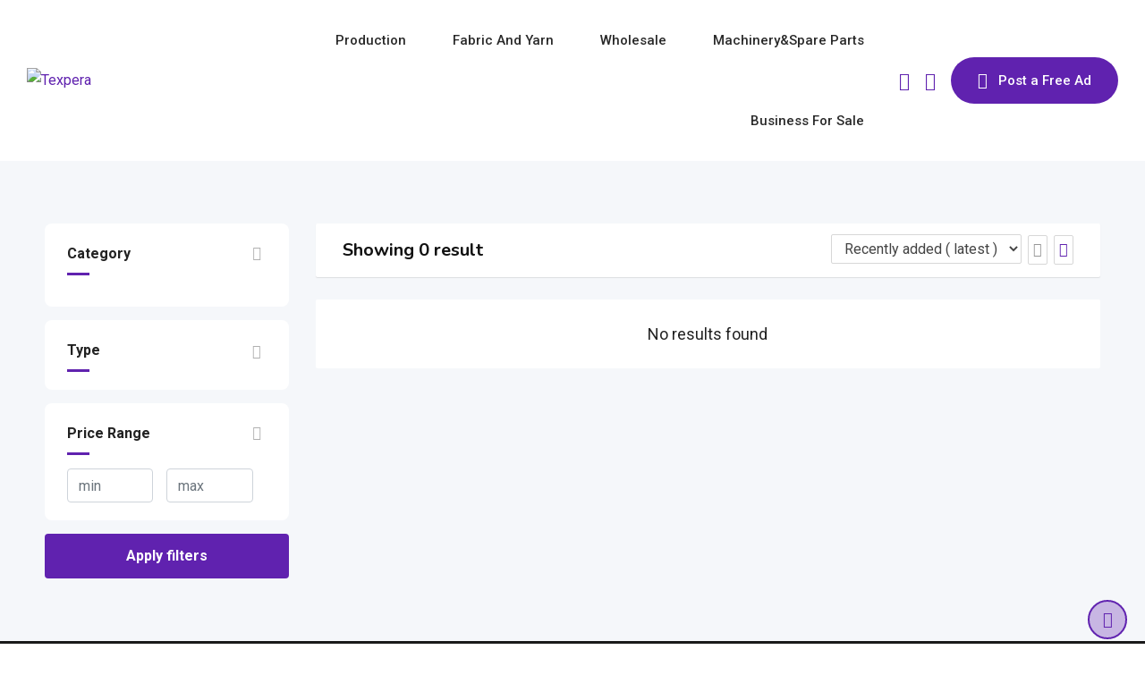

--- FILE ---
content_type: text/html; charset=UTF-8
request_url: https://texpera.com/en/all-ads/rtcl_category/home-textile/
body_size: 27017
content:
<!DOCTYPE html>
<html lang="en-US">
<head>
	<meta charset="UTF-8">
	<meta name="viewport" content="width=device-width, initial-scale=1.0">
	<link rel="profile" href="https://gmpg.org/xfn/11" />
	<meta name='robots' content='index, follow, max-image-preview:large, max-snippet:-1, max-video-preview:-1' />
<link rel="alternate" hreflang="tr" href="https://texpera.com/all-ads/" />
<link rel="alternate" hreflang="en" href="https://texpera.com/en/all-ads/" />
<link rel="alternate" hreflang="x-default" href="https://texpera.com/all-ads/" />
<noscript><style>#preloader{display:none;}</style></noscript>
	<!-- This site is optimized with the Yoast SEO plugin v22.9 - https://yoast.com/wordpress/plugins/seo/ -->
	<title>Classified Listings arşivi - Texpera</title>
	<link rel="canonical" href="https://texpera.com/en/all-ads/" />
	<meta property="og:locale" content="en_US" />
	<meta property="og:type" content="website" />
	<meta property="og:title" content="Classified Listings arşivi - Texpera" />
	<meta property="og:url" content="https://texpera.com/en/all-ads/" />
	<meta property="og:site_name" content="Texpera" />
	<meta name="twitter:card" content="summary_large_image" />
	<meta name="twitter:site" content="@texperacom" />
	<script type="application/ld+json" class="yoast-schema-graph">{"@context":"https://schema.org","@graph":[{"@type":"CollectionPage","@id":"https://texpera.com/en/all-ads/","url":"https://texpera.com/en/all-ads/","name":"Classified Listings arşivi - Texpera","isPartOf":{"@id":"https://texpera.com/en/#website"},"breadcrumb":{"@id":"https://texpera.com/en/all-ads/#breadcrumb"},"inLanguage":"en-US"},{"@type":"BreadcrumbList","@id":"https://texpera.com/en/all-ads/#breadcrumb","itemListElement":[{"@type":"ListItem","position":1,"name":"Anasayfa","item":"https://texpera.com/en/"},{"@type":"ListItem","position":2,"name":"Classified Listings"}]},{"@type":"WebSite","@id":"https://texpera.com/en/#website","url":"https://texpera.com/en/","name":"Texpera","description":"Tekstilin al-sat adresi","publisher":{"@id":"https://texpera.com/en/#organization"},"potentialAction":[{"@type":"SearchAction","target":{"@type":"EntryPoint","urlTemplate":"https://texpera.com/en/?s={search_term_string}"},"query-input":"required name=search_term_string"}],"inLanguage":"en-US"},{"@type":"Organization","@id":"https://texpera.com/en/#organization","name":"Texpera","url":"https://texpera.com/en/","logo":{"@type":"ImageObject","inLanguage":"en-US","@id":"https://texpera.com/en/#/schema/logo/image/","url":"https://texpera.com/wp-content/uploads/2023/09/Basliksiz-1.png","contentUrl":"https://texpera.com/wp-content/uploads/2023/09/Basliksiz-1.png","width":465,"height":103,"caption":"Texpera"},"image":{"@id":"https://texpera.com/en/#/schema/logo/image/"},"sameAs":["https://www.facebook.com/texpera/","https://x.com/texperacom","https://www.instagram.com/texperacom/"]}]}</script>
	<!-- / Yoast SEO plugin. -->


<link rel='dns-prefetch' href='//www.googletagmanager.com' />
<link rel='dns-prefetch' href='//fonts.googleapis.com' />
<link rel='dns-prefetch' href='//pagead2.googlesyndication.com' />
<link rel='preconnect' href='https://fonts.gstatic.com' crossorigin />
<link rel="alternate" type="application/rss+xml" title="Texpera &raquo; Feed" href="https://texpera.com/en/feed/" />
<link rel="alternate" type="application/rss+xml" title="Texpera &raquo; Comments Feed" href="https://texpera.com/en/comments/feed/" />
<link rel="alternate" type="application/rss+xml" title="Texpera &raquo; Classified Listings Feed" href="https://texpera.com/en/all-ads/feed/" />
<script type="text/javascript">
/* <![CDATA[ */
window._wpemojiSettings = {"baseUrl":"https:\/\/s.w.org\/images\/core\/emoji\/15.0.3\/72x72\/","ext":".png","svgUrl":"https:\/\/s.w.org\/images\/core\/emoji\/15.0.3\/svg\/","svgExt":".svg","source":{"concatemoji":"https:\/\/texpera.com\/wp-includes\/js\/wp-emoji-release.min.js?ver=6.5.7"}};
/*! This file is auto-generated */
!function(i,n){var o,s,e;function c(e){try{var t={supportTests:e,timestamp:(new Date).valueOf()};sessionStorage.setItem(o,JSON.stringify(t))}catch(e){}}function p(e,t,n){e.clearRect(0,0,e.canvas.width,e.canvas.height),e.fillText(t,0,0);var t=new Uint32Array(e.getImageData(0,0,e.canvas.width,e.canvas.height).data),r=(e.clearRect(0,0,e.canvas.width,e.canvas.height),e.fillText(n,0,0),new Uint32Array(e.getImageData(0,0,e.canvas.width,e.canvas.height).data));return t.every(function(e,t){return e===r[t]})}function u(e,t,n){switch(t){case"flag":return n(e,"\ud83c\udff3\ufe0f\u200d\u26a7\ufe0f","\ud83c\udff3\ufe0f\u200b\u26a7\ufe0f")?!1:!n(e,"\ud83c\uddfa\ud83c\uddf3","\ud83c\uddfa\u200b\ud83c\uddf3")&&!n(e,"\ud83c\udff4\udb40\udc67\udb40\udc62\udb40\udc65\udb40\udc6e\udb40\udc67\udb40\udc7f","\ud83c\udff4\u200b\udb40\udc67\u200b\udb40\udc62\u200b\udb40\udc65\u200b\udb40\udc6e\u200b\udb40\udc67\u200b\udb40\udc7f");case"emoji":return!n(e,"\ud83d\udc26\u200d\u2b1b","\ud83d\udc26\u200b\u2b1b")}return!1}function f(e,t,n){var r="undefined"!=typeof WorkerGlobalScope&&self instanceof WorkerGlobalScope?new OffscreenCanvas(300,150):i.createElement("canvas"),a=r.getContext("2d",{willReadFrequently:!0}),o=(a.textBaseline="top",a.font="600 32px Arial",{});return e.forEach(function(e){o[e]=t(a,e,n)}),o}function t(e){var t=i.createElement("script");t.src=e,t.defer=!0,i.head.appendChild(t)}"undefined"!=typeof Promise&&(o="wpEmojiSettingsSupports",s=["flag","emoji"],n.supports={everything:!0,everythingExceptFlag:!0},e=new Promise(function(e){i.addEventListener("DOMContentLoaded",e,{once:!0})}),new Promise(function(t){var n=function(){try{var e=JSON.parse(sessionStorage.getItem(o));if("object"==typeof e&&"number"==typeof e.timestamp&&(new Date).valueOf()<e.timestamp+604800&&"object"==typeof e.supportTests)return e.supportTests}catch(e){}return null}();if(!n){if("undefined"!=typeof Worker&&"undefined"!=typeof OffscreenCanvas&&"undefined"!=typeof URL&&URL.createObjectURL&&"undefined"!=typeof Blob)try{var e="postMessage("+f.toString()+"("+[JSON.stringify(s),u.toString(),p.toString()].join(",")+"));",r=new Blob([e],{type:"text/javascript"}),a=new Worker(URL.createObjectURL(r),{name:"wpTestEmojiSupports"});return void(a.onmessage=function(e){c(n=e.data),a.terminate(),t(n)})}catch(e){}c(n=f(s,u,p))}t(n)}).then(function(e){for(var t in e)n.supports[t]=e[t],n.supports.everything=n.supports.everything&&n.supports[t],"flag"!==t&&(n.supports.everythingExceptFlag=n.supports.everythingExceptFlag&&n.supports[t]);n.supports.everythingExceptFlag=n.supports.everythingExceptFlag&&!n.supports.flag,n.DOMReady=!1,n.readyCallback=function(){n.DOMReady=!0}}).then(function(){return e}).then(function(){var e;n.supports.everything||(n.readyCallback(),(e=n.source||{}).concatemoji?t(e.concatemoji):e.wpemoji&&e.twemoji&&(t(e.twemoji),t(e.wpemoji)))}))}((window,document),window._wpemojiSettings);
/* ]]> */
</script>
<link rel='stylesheet' id='rtcl-public-css' href='https://texpera.com/wp-content/plugins/classified-listing/assets/css/rtcl-public.min.css?ver=1769045667' type='text/css' media='all' />
<style id='rtcl-public-inline-css' type='text/css'>
:root{--rtcl-primary-color:#6022af;--rtcl-link-color:#6022af;--rtcl-link-hover-color:#019103;--rtcl-button-bg-color:#6022af;--rtcl-button-color:#ffffff;--rtcl-button-hover-bg-color:#019103;--rtcl-button-hover-color:#ffffff;--rtcl-badge-new-bg-color:#e7291e;--rtcl-badge-top-bg-color:#17a2b8 !important;--rtcl-badge-top-color:#ffffff !important;}
.rtcl .rtcl-icon, 
							.rtcl-chat-form button.rtcl-chat-send, 
							.rtcl-chat-container a.rtcl-chat-card-link .rtcl-cc-content .rtcl-cc-listing-amount,
							.rtcl-chat-container ul.rtcl-messages-list .rtcl-message span.read-receipt-status .rtcl-icon.rtcl-read{color: #6022af;}#rtcl-chat-modal {background-color: var(--rtcl-primary-color); border-color: var(--rtcl-primary-color)}#rtcl-compare-btn-wrap a.rtcl-compare-btn, .rtcl-btn, #rtcl-compare-panel-btn, .rtcl-chat-container ul.rtcl-messages-list .rtcl-message-wrap.own-message .rtcl-message-text, .rtcl-sold-out {background : var(--rtcl-primary-color);}.rtcl a{ color: var(--rtcl-link-color)}.rtcl a:hover{ color: var(--rtcl-link-hover-color)}.rtcl .btn{ background-color: var(--rtcl-button-bg-color); border-color:var(--rtcl-button-bg-color); }.rtcl .btn{ color: var(--rtcl-button-color); }[class*=rtcl-slider] [class*=swiper-button-],.rtcl-carousel-slider [class*=swiper-button-] { color: var(--rtcl-button-color); }.rtcl-pagination ul.page-numbers li span.page-numbers.current,.rtcl-pagination ul.page-numbers li a.page-numbers:hover{ background-color: var(--rtcl-button-hover-bg-color); }.rtcl .btn:hover{ background-color: var(--rtcl-button-hover-bg-color); border-color: var(--rtcl-button-hover-bg-color); }.rtcl-pagination ul.page-numbers li a.page-numbers:hover, .rtcl-pagination ul.page-numbers li span.page-numbers.current{ color: var(--rtcl-button-hover-color); }.rtcl .btn:hover{ color: var(--rtcl-button-hover-color)}[class*=rtcl-slider] [class*=swiper-button-],.rtcl-carousel-slider [class*=swiper-button-]:hover { color: var(--rtcl-button-hover-color); }.rtcl .rtcl-stores .rtcl-store-item:hover div.item-content{background-color: #6022af;}
</style>
<style id='wp-emoji-styles-inline-css' type='text/css'>

	img.wp-smiley, img.emoji {
		display: inline !important;
		border: none !important;
		box-shadow: none !important;
		height: 1em !important;
		width: 1em !important;
		margin: 0 0.07em !important;
		vertical-align: -0.1em !important;
		background: none !important;
		padding: 0 !important;
	}
</style>
<link rel='stylesheet' id='wp-block-library-css' href='https://texpera.com/wp-includes/css/dist/block-library/style.min.css?ver=6.5.7' type='text/css' media='all' />
<style id='wp-block-library-theme-inline-css' type='text/css'>
.wp-block-audio figcaption{color:#555;font-size:13px;text-align:center}.is-dark-theme .wp-block-audio figcaption{color:#ffffffa6}.wp-block-audio{margin:0 0 1em}.wp-block-code{border:1px solid #ccc;border-radius:4px;font-family:Menlo,Consolas,monaco,monospace;padding:.8em 1em}.wp-block-embed figcaption{color:#555;font-size:13px;text-align:center}.is-dark-theme .wp-block-embed figcaption{color:#ffffffa6}.wp-block-embed{margin:0 0 1em}.blocks-gallery-caption{color:#555;font-size:13px;text-align:center}.is-dark-theme .blocks-gallery-caption{color:#ffffffa6}.wp-block-image figcaption{color:#555;font-size:13px;text-align:center}.is-dark-theme .wp-block-image figcaption{color:#ffffffa6}.wp-block-image{margin:0 0 1em}.wp-block-pullquote{border-bottom:4px solid;border-top:4px solid;color:currentColor;margin-bottom:1.75em}.wp-block-pullquote cite,.wp-block-pullquote footer,.wp-block-pullquote__citation{color:currentColor;font-size:.8125em;font-style:normal;text-transform:uppercase}.wp-block-quote{border-left:.25em solid;margin:0 0 1.75em;padding-left:1em}.wp-block-quote cite,.wp-block-quote footer{color:currentColor;font-size:.8125em;font-style:normal;position:relative}.wp-block-quote.has-text-align-right{border-left:none;border-right:.25em solid;padding-left:0;padding-right:1em}.wp-block-quote.has-text-align-center{border:none;padding-left:0}.wp-block-quote.is-large,.wp-block-quote.is-style-large,.wp-block-quote.is-style-plain{border:none}.wp-block-search .wp-block-search__label{font-weight:700}.wp-block-search__button{border:1px solid #ccc;padding:.375em .625em}:where(.wp-block-group.has-background){padding:1.25em 2.375em}.wp-block-separator.has-css-opacity{opacity:.4}.wp-block-separator{border:none;border-bottom:2px solid;margin-left:auto;margin-right:auto}.wp-block-separator.has-alpha-channel-opacity{opacity:1}.wp-block-separator:not(.is-style-wide):not(.is-style-dots){width:100px}.wp-block-separator.has-background:not(.is-style-dots){border-bottom:none;height:1px}.wp-block-separator.has-background:not(.is-style-wide):not(.is-style-dots){height:2px}.wp-block-table{margin:0 0 1em}.wp-block-table td,.wp-block-table th{word-break:normal}.wp-block-table figcaption{color:#555;font-size:13px;text-align:center}.is-dark-theme .wp-block-table figcaption{color:#ffffffa6}.wp-block-video figcaption{color:#555;font-size:13px;text-align:center}.is-dark-theme .wp-block-video figcaption{color:#ffffffa6}.wp-block-video{margin:0 0 1em}.wp-block-template-part.has-background{margin-bottom:0;margin-top:0;padding:1.25em 2.375em}
</style>
<link rel='stylesheet' id='wc-blocks-style-css' href='https://texpera.com/wp-content/plugins/woocommerce/packages/woocommerce-blocks/build/wc-blocks.css?ver=10.6.6' type='text/css' media='all' />
<link rel='stylesheet' id='wc-blocks-style-active-filters-css' href='https://texpera.com/wp-content/plugins/woocommerce/packages/woocommerce-blocks/build/active-filters.css?ver=10.6.6' type='text/css' media='all' />
<link rel='stylesheet' id='wc-blocks-style-add-to-cart-form-css' href='https://texpera.com/wp-content/plugins/woocommerce/packages/woocommerce-blocks/build/add-to-cart-form.css?ver=10.6.6' type='text/css' media='all' />
<link rel='stylesheet' id='wc-blocks-packages-style-css' href='https://texpera.com/wp-content/plugins/woocommerce/packages/woocommerce-blocks/build/packages-style.css?ver=10.6.6' type='text/css' media='all' />
<link rel='stylesheet' id='wc-blocks-style-all-products-css' href='https://texpera.com/wp-content/plugins/woocommerce/packages/woocommerce-blocks/build/all-products.css?ver=10.6.6' type='text/css' media='all' />
<link rel='stylesheet' id='wc-blocks-style-all-reviews-css' href='https://texpera.com/wp-content/plugins/woocommerce/packages/woocommerce-blocks/build/all-reviews.css?ver=10.6.6' type='text/css' media='all' />
<link rel='stylesheet' id='wc-blocks-style-attribute-filter-css' href='https://texpera.com/wp-content/plugins/woocommerce/packages/woocommerce-blocks/build/attribute-filter.css?ver=10.6.6' type='text/css' media='all' />
<link rel='stylesheet' id='wc-blocks-style-breadcrumbs-css' href='https://texpera.com/wp-content/plugins/woocommerce/packages/woocommerce-blocks/build/breadcrumbs.css?ver=10.6.6' type='text/css' media='all' />
<link rel='stylesheet' id='wc-blocks-style-catalog-sorting-css' href='https://texpera.com/wp-content/plugins/woocommerce/packages/woocommerce-blocks/build/catalog-sorting.css?ver=10.6.6' type='text/css' media='all' />
<link rel='stylesheet' id='wc-blocks-style-customer-account-css' href='https://texpera.com/wp-content/plugins/woocommerce/packages/woocommerce-blocks/build/customer-account.css?ver=10.6.6' type='text/css' media='all' />
<link rel='stylesheet' id='wc-blocks-style-featured-category-css' href='https://texpera.com/wp-content/plugins/woocommerce/packages/woocommerce-blocks/build/featured-category.css?ver=10.6.6' type='text/css' media='all' />
<link rel='stylesheet' id='wc-blocks-style-featured-product-css' href='https://texpera.com/wp-content/plugins/woocommerce/packages/woocommerce-blocks/build/featured-product.css?ver=10.6.6' type='text/css' media='all' />
<link rel='stylesheet' id='wc-blocks-style-mini-cart-css' href='https://texpera.com/wp-content/plugins/woocommerce/packages/woocommerce-blocks/build/mini-cart.css?ver=10.6.6' type='text/css' media='all' />
<link rel='stylesheet' id='wc-blocks-style-price-filter-css' href='https://texpera.com/wp-content/plugins/woocommerce/packages/woocommerce-blocks/build/price-filter.css?ver=10.6.6' type='text/css' media='all' />
<link rel='stylesheet' id='wc-blocks-style-product-add-to-cart-css' href='https://texpera.com/wp-content/plugins/woocommerce/packages/woocommerce-blocks/build/product-add-to-cart.css?ver=10.6.6' type='text/css' media='all' />
<link rel='stylesheet' id='wc-blocks-style-product-button-css' href='https://texpera.com/wp-content/plugins/woocommerce/packages/woocommerce-blocks/build/product-button.css?ver=10.6.6' type='text/css' media='all' />
<link rel='stylesheet' id='wc-blocks-style-product-categories-css' href='https://texpera.com/wp-content/plugins/woocommerce/packages/woocommerce-blocks/build/product-categories.css?ver=10.6.6' type='text/css' media='all' />
<link rel='stylesheet' id='wc-blocks-style-product-image-css' href='https://texpera.com/wp-content/plugins/woocommerce/packages/woocommerce-blocks/build/product-image.css?ver=10.6.6' type='text/css' media='all' />
<link rel='stylesheet' id='wc-blocks-style-product-image-gallery-css' href='https://texpera.com/wp-content/plugins/woocommerce/packages/woocommerce-blocks/build/product-image-gallery.css?ver=10.6.6' type='text/css' media='all' />
<link rel='stylesheet' id='wc-blocks-style-product-query-css' href='https://texpera.com/wp-content/plugins/woocommerce/packages/woocommerce-blocks/build/product-query.css?ver=10.6.6' type='text/css' media='all' />
<link rel='stylesheet' id='wc-blocks-style-product-results-count-css' href='https://texpera.com/wp-content/plugins/woocommerce/packages/woocommerce-blocks/build/product-results-count.css?ver=10.6.6' type='text/css' media='all' />
<link rel='stylesheet' id='wc-blocks-style-product-reviews-css' href='https://texpera.com/wp-content/plugins/woocommerce/packages/woocommerce-blocks/build/product-reviews.css?ver=10.6.6' type='text/css' media='all' />
<link rel='stylesheet' id='wc-blocks-style-product-sale-badge-css' href='https://texpera.com/wp-content/plugins/woocommerce/packages/woocommerce-blocks/build/product-sale-badge.css?ver=10.6.6' type='text/css' media='all' />
<link rel='stylesheet' id='wc-blocks-style-product-search-css' href='https://texpera.com/wp-content/plugins/woocommerce/packages/woocommerce-blocks/build/product-search.css?ver=10.6.6' type='text/css' media='all' />
<link rel='stylesheet' id='wc-blocks-style-product-sku-css' href='https://texpera.com/wp-content/plugins/woocommerce/packages/woocommerce-blocks/build/product-sku.css?ver=10.6.6' type='text/css' media='all' />
<link rel='stylesheet' id='wc-blocks-style-product-stock-indicator-css' href='https://texpera.com/wp-content/plugins/woocommerce/packages/woocommerce-blocks/build/product-stock-indicator.css?ver=10.6.6' type='text/css' media='all' />
<link rel='stylesheet' id='wc-blocks-style-product-summary-css' href='https://texpera.com/wp-content/plugins/woocommerce/packages/woocommerce-blocks/build/product-summary.css?ver=10.6.6' type='text/css' media='all' />
<link rel='stylesheet' id='wc-blocks-style-product-title-css' href='https://texpera.com/wp-content/plugins/woocommerce/packages/woocommerce-blocks/build/product-title.css?ver=10.6.6' type='text/css' media='all' />
<link rel='stylesheet' id='wc-blocks-style-rating-filter-css' href='https://texpera.com/wp-content/plugins/woocommerce/packages/woocommerce-blocks/build/rating-filter.css?ver=10.6.6' type='text/css' media='all' />
<link rel='stylesheet' id='wc-blocks-style-reviews-by-category-css' href='https://texpera.com/wp-content/plugins/woocommerce/packages/woocommerce-blocks/build/reviews-by-category.css?ver=10.6.6' type='text/css' media='all' />
<link rel='stylesheet' id='wc-blocks-style-reviews-by-product-css' href='https://texpera.com/wp-content/plugins/woocommerce/packages/woocommerce-blocks/build/reviews-by-product.css?ver=10.6.6' type='text/css' media='all' />
<link rel='stylesheet' id='wc-blocks-style-product-details-css' href='https://texpera.com/wp-content/plugins/woocommerce/packages/woocommerce-blocks/build/product-details.css?ver=10.6.6' type='text/css' media='all' />
<link rel='stylesheet' id='wc-blocks-style-single-product-css' href='https://texpera.com/wp-content/plugins/woocommerce/packages/woocommerce-blocks/build/single-product.css?ver=10.6.6' type='text/css' media='all' />
<link rel='stylesheet' id='wc-blocks-style-stock-filter-css' href='https://texpera.com/wp-content/plugins/woocommerce/packages/woocommerce-blocks/build/stock-filter.css?ver=10.6.6' type='text/css' media='all' />
<link rel='stylesheet' id='wc-blocks-style-cart-css' href='https://texpera.com/wp-content/plugins/woocommerce/packages/woocommerce-blocks/build/cart.css?ver=10.6.6' type='text/css' media='all' />
<link rel='stylesheet' id='wc-blocks-style-checkout-css' href='https://texpera.com/wp-content/plugins/woocommerce/packages/woocommerce-blocks/build/checkout.css?ver=10.6.6' type='text/css' media='all' />
<link rel='stylesheet' id='wc-blocks-style-mini-cart-contents-css' href='https://texpera.com/wp-content/plugins/woocommerce/packages/woocommerce-blocks/build/mini-cart-contents.css?ver=10.6.6' type='text/css' media='all' />
<style id='classic-theme-styles-inline-css' type='text/css'>
/*! This file is auto-generated */
.wp-block-button__link{color:#fff;background-color:#32373c;border-radius:9999px;box-shadow:none;text-decoration:none;padding:calc(.667em + 2px) calc(1.333em + 2px);font-size:1.125em}.wp-block-file__button{background:#32373c;color:#fff;text-decoration:none}
</style>
<style id='global-styles-inline-css' type='text/css'>
body{--wp--preset--color--black: #000000;--wp--preset--color--cyan-bluish-gray: #abb8c3;--wp--preset--color--white: #ffffff;--wp--preset--color--pale-pink: #f78da7;--wp--preset--color--vivid-red: #cf2e2e;--wp--preset--color--luminous-vivid-orange: #ff6900;--wp--preset--color--luminous-vivid-amber: #fcb900;--wp--preset--color--light-green-cyan: #7bdcb5;--wp--preset--color--vivid-green-cyan: #00d084;--wp--preset--color--pale-cyan-blue: #8ed1fc;--wp--preset--color--vivid-cyan-blue: #0693e3;--wp--preset--color--vivid-purple: #9b51e0;--wp--preset--gradient--vivid-cyan-blue-to-vivid-purple: linear-gradient(135deg,rgba(6,147,227,1) 0%,rgb(155,81,224) 100%);--wp--preset--gradient--light-green-cyan-to-vivid-green-cyan: linear-gradient(135deg,rgb(122,220,180) 0%,rgb(0,208,130) 100%);--wp--preset--gradient--luminous-vivid-amber-to-luminous-vivid-orange: linear-gradient(135deg,rgba(252,185,0,1) 0%,rgba(255,105,0,1) 100%);--wp--preset--gradient--luminous-vivid-orange-to-vivid-red: linear-gradient(135deg,rgba(255,105,0,1) 0%,rgb(207,46,46) 100%);--wp--preset--gradient--very-light-gray-to-cyan-bluish-gray: linear-gradient(135deg,rgb(238,238,238) 0%,rgb(169,184,195) 100%);--wp--preset--gradient--cool-to-warm-spectrum: linear-gradient(135deg,rgb(74,234,220) 0%,rgb(151,120,209) 20%,rgb(207,42,186) 40%,rgb(238,44,130) 60%,rgb(251,105,98) 80%,rgb(254,248,76) 100%);--wp--preset--gradient--blush-light-purple: linear-gradient(135deg,rgb(255,206,236) 0%,rgb(152,150,240) 100%);--wp--preset--gradient--blush-bordeaux: linear-gradient(135deg,rgb(254,205,165) 0%,rgb(254,45,45) 50%,rgb(107,0,62) 100%);--wp--preset--gradient--luminous-dusk: linear-gradient(135deg,rgb(255,203,112) 0%,rgb(199,81,192) 50%,rgb(65,88,208) 100%);--wp--preset--gradient--pale-ocean: linear-gradient(135deg,rgb(255,245,203) 0%,rgb(182,227,212) 50%,rgb(51,167,181) 100%);--wp--preset--gradient--electric-grass: linear-gradient(135deg,rgb(202,248,128) 0%,rgb(113,206,126) 100%);--wp--preset--gradient--midnight: linear-gradient(135deg,rgb(2,3,129) 0%,rgb(40,116,252) 100%);--wp--preset--font-size--small: 13px;--wp--preset--font-size--medium: 20px;--wp--preset--font-size--large: 36px;--wp--preset--font-size--x-large: 42px;--wp--preset--spacing--20: 0.44rem;--wp--preset--spacing--30: 0.67rem;--wp--preset--spacing--40: 1rem;--wp--preset--spacing--50: 1.5rem;--wp--preset--spacing--60: 2.25rem;--wp--preset--spacing--70: 3.38rem;--wp--preset--spacing--80: 5.06rem;--wp--preset--shadow--natural: 6px 6px 9px rgba(0, 0, 0, 0.2);--wp--preset--shadow--deep: 12px 12px 50px rgba(0, 0, 0, 0.4);--wp--preset--shadow--sharp: 6px 6px 0px rgba(0, 0, 0, 0.2);--wp--preset--shadow--outlined: 6px 6px 0px -3px rgba(255, 255, 255, 1), 6px 6px rgba(0, 0, 0, 1);--wp--preset--shadow--crisp: 6px 6px 0px rgba(0, 0, 0, 1);}:where(.is-layout-flex){gap: 0.5em;}:where(.is-layout-grid){gap: 0.5em;}body .is-layout-flex{display: flex;}body .is-layout-flex{flex-wrap: wrap;align-items: center;}body .is-layout-flex > *{margin: 0;}body .is-layout-grid{display: grid;}body .is-layout-grid > *{margin: 0;}:where(.wp-block-columns.is-layout-flex){gap: 2em;}:where(.wp-block-columns.is-layout-grid){gap: 2em;}:where(.wp-block-post-template.is-layout-flex){gap: 1.25em;}:where(.wp-block-post-template.is-layout-grid){gap: 1.25em;}.has-black-color{color: var(--wp--preset--color--black) !important;}.has-cyan-bluish-gray-color{color: var(--wp--preset--color--cyan-bluish-gray) !important;}.has-white-color{color: var(--wp--preset--color--white) !important;}.has-pale-pink-color{color: var(--wp--preset--color--pale-pink) !important;}.has-vivid-red-color{color: var(--wp--preset--color--vivid-red) !important;}.has-luminous-vivid-orange-color{color: var(--wp--preset--color--luminous-vivid-orange) !important;}.has-luminous-vivid-amber-color{color: var(--wp--preset--color--luminous-vivid-amber) !important;}.has-light-green-cyan-color{color: var(--wp--preset--color--light-green-cyan) !important;}.has-vivid-green-cyan-color{color: var(--wp--preset--color--vivid-green-cyan) !important;}.has-pale-cyan-blue-color{color: var(--wp--preset--color--pale-cyan-blue) !important;}.has-vivid-cyan-blue-color{color: var(--wp--preset--color--vivid-cyan-blue) !important;}.has-vivid-purple-color{color: var(--wp--preset--color--vivid-purple) !important;}.has-black-background-color{background-color: var(--wp--preset--color--black) !important;}.has-cyan-bluish-gray-background-color{background-color: var(--wp--preset--color--cyan-bluish-gray) !important;}.has-white-background-color{background-color: var(--wp--preset--color--white) !important;}.has-pale-pink-background-color{background-color: var(--wp--preset--color--pale-pink) !important;}.has-vivid-red-background-color{background-color: var(--wp--preset--color--vivid-red) !important;}.has-luminous-vivid-orange-background-color{background-color: var(--wp--preset--color--luminous-vivid-orange) !important;}.has-luminous-vivid-amber-background-color{background-color: var(--wp--preset--color--luminous-vivid-amber) !important;}.has-light-green-cyan-background-color{background-color: var(--wp--preset--color--light-green-cyan) !important;}.has-vivid-green-cyan-background-color{background-color: var(--wp--preset--color--vivid-green-cyan) !important;}.has-pale-cyan-blue-background-color{background-color: var(--wp--preset--color--pale-cyan-blue) !important;}.has-vivid-cyan-blue-background-color{background-color: var(--wp--preset--color--vivid-cyan-blue) !important;}.has-vivid-purple-background-color{background-color: var(--wp--preset--color--vivid-purple) !important;}.has-black-border-color{border-color: var(--wp--preset--color--black) !important;}.has-cyan-bluish-gray-border-color{border-color: var(--wp--preset--color--cyan-bluish-gray) !important;}.has-white-border-color{border-color: var(--wp--preset--color--white) !important;}.has-pale-pink-border-color{border-color: var(--wp--preset--color--pale-pink) !important;}.has-vivid-red-border-color{border-color: var(--wp--preset--color--vivid-red) !important;}.has-luminous-vivid-orange-border-color{border-color: var(--wp--preset--color--luminous-vivid-orange) !important;}.has-luminous-vivid-amber-border-color{border-color: var(--wp--preset--color--luminous-vivid-amber) !important;}.has-light-green-cyan-border-color{border-color: var(--wp--preset--color--light-green-cyan) !important;}.has-vivid-green-cyan-border-color{border-color: var(--wp--preset--color--vivid-green-cyan) !important;}.has-pale-cyan-blue-border-color{border-color: var(--wp--preset--color--pale-cyan-blue) !important;}.has-vivid-cyan-blue-border-color{border-color: var(--wp--preset--color--vivid-cyan-blue) !important;}.has-vivid-purple-border-color{border-color: var(--wp--preset--color--vivid-purple) !important;}.has-vivid-cyan-blue-to-vivid-purple-gradient-background{background: var(--wp--preset--gradient--vivid-cyan-blue-to-vivid-purple) !important;}.has-light-green-cyan-to-vivid-green-cyan-gradient-background{background: var(--wp--preset--gradient--light-green-cyan-to-vivid-green-cyan) !important;}.has-luminous-vivid-amber-to-luminous-vivid-orange-gradient-background{background: var(--wp--preset--gradient--luminous-vivid-amber-to-luminous-vivid-orange) !important;}.has-luminous-vivid-orange-to-vivid-red-gradient-background{background: var(--wp--preset--gradient--luminous-vivid-orange-to-vivid-red) !important;}.has-very-light-gray-to-cyan-bluish-gray-gradient-background{background: var(--wp--preset--gradient--very-light-gray-to-cyan-bluish-gray) !important;}.has-cool-to-warm-spectrum-gradient-background{background: var(--wp--preset--gradient--cool-to-warm-spectrum) !important;}.has-blush-light-purple-gradient-background{background: var(--wp--preset--gradient--blush-light-purple) !important;}.has-blush-bordeaux-gradient-background{background: var(--wp--preset--gradient--blush-bordeaux) !important;}.has-luminous-dusk-gradient-background{background: var(--wp--preset--gradient--luminous-dusk) !important;}.has-pale-ocean-gradient-background{background: var(--wp--preset--gradient--pale-ocean) !important;}.has-electric-grass-gradient-background{background: var(--wp--preset--gradient--electric-grass) !important;}.has-midnight-gradient-background{background: var(--wp--preset--gradient--midnight) !important;}.has-small-font-size{font-size: var(--wp--preset--font-size--small) !important;}.has-medium-font-size{font-size: var(--wp--preset--font-size--medium) !important;}.has-large-font-size{font-size: var(--wp--preset--font-size--large) !important;}.has-x-large-font-size{font-size: var(--wp--preset--font-size--x-large) !important;}
.wp-block-navigation a:where(:not(.wp-element-button)){color: inherit;}
:where(.wp-block-post-template.is-layout-flex){gap: 1.25em;}:where(.wp-block-post-template.is-layout-grid){gap: 1.25em;}
:where(.wp-block-columns.is-layout-flex){gap: 2em;}:where(.wp-block-columns.is-layout-grid){gap: 2em;}
.wp-block-pullquote{font-size: 1.5em;line-height: 1.6;}
</style>
<link rel='stylesheet' id='gb-frontend-block-css' href='https://texpera.com/wp-content/plugins/classified-listing/assets/css/gb-frontend-block.css?ver=3.1.17' type='text/css' media='all' />
<link rel='stylesheet' id='contact-form-7-css' href='https://texpera.com/wp-content/plugins/contact-form-7/includes/css/styles.css?ver=5.8.1' type='text/css' media='all' />
<link rel='stylesheet' id='wpml-blocks-css' href='https://texpera.com/wp-content/plugins/sitepress-multilingual-cms/dist/css/blocks/styles.css?ver=4.6.10' type='text/css' media='all' />
<link rel='stylesheet' id='woocommerce-layout-css' href='https://texpera.com/wp-content/plugins/woocommerce/assets/css/woocommerce-layout.css?ver=8.0.3' type='text/css' media='all' />
<link rel='stylesheet' id='woocommerce-smallscreen-css' href='https://texpera.com/wp-content/plugins/woocommerce/assets/css/woocommerce-smallscreen.css?ver=8.0.3' type='text/css' media='only screen and (max-width: 768px)' />
<link rel='stylesheet' id='woocommerce-general-css' href='https://texpera.com/wp-content/plugins/woocommerce/assets/css/woocommerce.css?ver=8.0.3' type='text/css' media='all' />
<style id='woocommerce-inline-inline-css' type='text/css'>
.woocommerce form .form-row .required { visibility: visible; }
</style>
<link rel='stylesheet' id='wpml-legacy-horizontal-list-0-css' href='https://texpera.com/wp-content/plugins/sitepress-multilingual-cms/templates/language-switchers/legacy-list-horizontal/style.min.css?ver=1' type='text/css' media='all' />
<style id='wpml-legacy-horizontal-list-0-inline-css' type='text/css'>
.wpml-ls-statics-footer a, .wpml-ls-statics-footer .wpml-ls-sub-menu a, .wpml-ls-statics-footer .wpml-ls-sub-menu a:link, .wpml-ls-statics-footer li:not(.wpml-ls-current-language) .wpml-ls-link, .wpml-ls-statics-footer li:not(.wpml-ls-current-language) .wpml-ls-link:link {color:#444444;background-color:#ffffff;}.wpml-ls-statics-footer a, .wpml-ls-statics-footer .wpml-ls-sub-menu a:hover,.wpml-ls-statics-footer .wpml-ls-sub-menu a:focus, .wpml-ls-statics-footer .wpml-ls-sub-menu a:link:hover, .wpml-ls-statics-footer .wpml-ls-sub-menu a:link:focus {color:#000000;background-color:#eeeeee;}.wpml-ls-statics-footer .wpml-ls-current-language > a {color:#444444;background-color:#ffffff;}.wpml-ls-statics-footer .wpml-ls-current-language:hover>a, .wpml-ls-statics-footer .wpml-ls-current-language>a:focus {color:#000000;background-color:#eeeeee;}
</style>
<link rel='stylesheet' id='rtcl-pro-public-css' href='https://texpera.com/wp-content/plugins/classified-listing-pro/assets/css/public.min.css?ver=1769045667' type='text/css' media='all' />
<link rel='stylesheet' id='gb-frontend-block-pro-css' href='https://texpera.com/wp-content/plugins/classified-listing-pro/assets/css/gb-frontend-block-pro.css?ver=2.4.3' type='text/css' media='all' />
<link rel='stylesheet' id='rtrs-app-css' href='https://texpera.com/wp-content/plugins/review-schema/assets/css/app.min.css?ver=1769045667' type='text/css' media='all' />
<link rel='stylesheet' id='rtrs-sc-css' href='https://texpera.com/wp-content/uploads/review-schema/sc.css?ver=1720442247' type='text/css' media='all' />
<link rel='stylesheet' id='classima-gfonts-css' href='//fonts.googleapis.com/css?family=Roboto%3A400%2C500%2C700%7CNunito%3A400%2C600%2C700%2C800&#038;ver=2.8.1' type='text/css' media='all' />
<link rel='stylesheet' id='bootstrap-css' href='https://texpera.com/wp-content/themes/classima/assets/css/bootstrap.min.css?ver=2.8.1' type='text/css' media='all' />
<link rel='stylesheet' id='font-awesome-css' href='https://texpera.com/wp-content/themes/classima/assets/css/font-awesome.min.css?ver=2.8.1' type='text/css' media='all' />
<link rel='stylesheet' id='classima-meanmenu-css' href='https://texpera.com/wp-content/themes/classima/assets/css/meanmenu.css?ver=2.8.1' type='text/css' media='all' />
<link rel='stylesheet' id='classima-style-css' href='https://texpera.com/wp-content/themes/classima/assets/css/style.css?ver=2.8.1' type='text/css' media='all' />
<style id='classima-style-inline-css' type='text/css'>
@media all and (min-width: 1200px) {.container{max-width: 1200px;}}.theme-banner{background:url(https://texpera.com/wp-content/uploads/2019/10/home-big-banner2.jpg) no-repeat scroll top center / cover;}.theme-banner:before{background-color: rgba(0,0,0,0.5)}
</style>
<link rel='stylesheet' id='classima-listing-css' href='https://texpera.com/wp-content/themes/classima/assets/css/listing.css?ver=2.8.1' type='text/css' media='all' />
<link rel='stylesheet' id='classima-elementor-css' href='https://texpera.com/wp-content/themes/classima/assets/css/elementor.css?ver=2.8.1' type='text/css' media='all' />
<style id='classima-dynamic-inline-css' type='text/css'>
:root { --rtcl-secondary-color: #019103; } body, select, gtnbg_root, ul li, gtnbg_root p { font-family: Roboto, sans-serif; font-size: 16px; line-height: 28px; font-weight : 400; font-style: normal; } h1 { font-family: Nunito, sans-serif; font-size: 36px; line-height: 40px; font-weight : 700; font-style: normal; } h2 { font-family: Nunito, sans-serif; font-size: 28px; line-height: 34px; font-weight : 700; font-style: normal; } h3 { font-family: Nunito, sans-serif; font-size: 22px; line-height: 28px; font-weight : 700; font-style: normal; } h4 { font-family: Nunito, sans-serif; font-size: 20px; line-height: 28px; font-weight : 700; font-style: normal; } h5 { font-family: Nunito, sans-serif; font-size: 18px; line-height: 26px; font-weight : 700; font-style: normal; } h6 { font-family: Nunito, sans-serif; font-size: 16px; line-height: 28px; font-weight : 700; font-style: normal; } mark, ins { background: rgba(96, 34, 175, .3); } a:link, a:visited {  color: #6022af; } a:hover, a:focus, a:active {  color: #019103; } blockquote::before, .wp-block-quote::before { background-color: #6022af; } .wp-block-pullquote {   border-color: #6022af; } .primary-color { color: #6022af; } .secondary-color { color: #019103; } .primary-bgcolor { background-color: #6022af; } .secondary-bgcolor { background-color: #019103; } .post-nav-links > span, .post-nav-links > a:hover { background-color: #6022af; } .main-header .main-navigation-area .main-navigation ul li a { font-family: Roboto, sans-serif; font-size : 15px; font-weight : 500; line-height : 26px; text-transform : capitalize; font-style: normal; } .main-header .main-navigation-area .main-navigation ul li ul li a { font-family: Roboto, sans-serif; font-size : 14px; font-weight : 400; line-height : 24px; text-transform : none; font-style: normal; } .mean-container .mean-nav ul li a { font-family: Roboto, sans-serif; font-size : 16px; font-weight : 400; line-height : 24px; text-transform : none; font-style: normal; } .header-btn { font-family: Roboto, sans-serif; font-size : 15px; font-weight : 500; line-height : 26px; } .top-header {   background-color: #1e3148; } .top-header .top-header-inner .tophead-info li .fa { color: #6022af; } .top-header .top-header-inner .tophead-social li a:hover { color: #6022af; } .mean-container .mean-bar, .main-header {   background-color: #ffffff; } .main-header .main-navigation-area .main-navigation ul li a { color: #2a2a2a; } .main-header .main-navigation-area .main-navigation ul.menu > li > a:hover {   color: #6022af; } .main-header .main-navigation-area .main-navigation ul.menu > li.current-menu-item > a::after, .main-header .main-navigation-area .main-navigation ul.menu > li.current > a::after {   background-color: #6022af; } .main-header .main-navigation-area .main-navigation ul li ul { border-color: #6022af; } .main-header .main-navigation-area .main-navigation ul li ul li a { color: #444444; } .main-header .main-navigation-area .main-navigation ul li ul li:hover > a { color: #ffffff;   background-color: #6022af; } .main-header .main-navigation-area .main-navigation ul li.mega-menu > ul.sub-menu > li > a {   background-color: #6022af; } .mean-container .mean-bar { border-color: #6022af; } .mean-container a.meanmenu-reveal, .mean-container .mean-nav ul li a:hover, .mean-container .mean-nav > ul > li.current-menu-item > a, .mean-container .mean-nav ul li a.mean-expand { color: #6022af; } .mean-container a.meanmenu-reveal span { background-color: #6022af; } .mean-container a.meanmenu-reveal span:before {   background-color: #6022af; } .mean-container a.meanmenu-reveal span:after {   background-color: #6022af; } .mean-bar span.sidebarBtn span:before, .mean-bar span.sidebarBtn span:after, .mean-bar span.sidebarBtn span {   background-color: #6022af; } .offscreen-navigation li.menu-item-has-children> a:after {   color: #6022af; } a.header-chat-icon .rtcl-unread-badge { background-color: #6022af; } .header-btn {   background: #6022af; } .header-btn:hover {   background: #019103; } @media all and (min-width: 992px) {   .header-style-6 .main-header {  background-color: #6022af;  box-shadow: 0 2px 8px rgba(1, 145, 3, 0.8);   }   .header-style-6 .header-btn i {  background-color: #6022af;   }   .header-style-6 .header-btn-area .header-btn:hover {  background-color: #019103;   }   .header-style-7 .main-header {  background-color: #6022af;   }   .header-style-8 .main-header {  background-color: #6022af;  box-shadow: 0 2px 8px rgba(1, 145, 3, 0.8);   } } @media only screen and (min-width: 993px) {   #meanmenu {  display: none;   } } @media only screen and (max-width: 992px) {   .main-header-sticky-wrapper,   .site-header .main-header {  display: none;   } }  .main-breadcrumb { color: #ffffff; } .main-breadcrumb a span { color: #ffffff; } .main-breadcrumb span { color: #cacaca; } .main-breadcrumb a span:hover { color: #6022af; } .footer-top-area { background-color: #1a1a1a; } .footer-top-area .widget > h3 { color: #ffffff; } .footer-top-area .widget { color: #a5a5a5; } .footer-top-area a:link, .footer-top-area a:visited { color: #a5a5a5; } .footer-top-area .widget a:hover, .footer-top-area .widget a:active { color: #6022af; } .footer-bottom-area { background-color: #111212; color: #ababab; } .footer-style-2 .footer-top-area .widget .menu li a:hover {   color: #6022af; } .footer-style-2 .footer-top-area .widget .menu li a:hover:after {   background-color: #6022af; } a.scrollToTop {   background-color: rgba(96, 34, 175, 0.3);   color: #6022af;   border-color: #6022af; } a.scrollToTop:hover, a.scrollToTop:focus {   background-color: #6022af; } a.rdtheme-button-1, .rdtheme-button-1 { background: linear-gradient(to bottom, rgba(1, 145, 3, 0.8), #019103); } a.rdtheme-button-1:hover, .rdtheme-button-1:hover {   background: #019103; } a.rdtheme-button-3, .rdtheme-button-3 {   background-color: #6022af; } a.rdtheme-button-3:hover, .rdtheme-button-3:hover {   background-color: #019103; } .widget a:hover { color: #6022af; } .widget h3:after { background-color: #6022af; } .widget.widget_tag_cloud a:hover { background-color: #6022af; border-color: #6022af; } .sidebar-widget-area .widget a:hover { color: #6022af; } .sidebar-widget-area .widget ul li:before { color: #6022af; } .sidebar-widget-area .widget.rtcl-widget-filter-class h3 { background-color: #6022af; } .widget.widget_classima_about ul li a:hover { background-color: #6022af; } .pagination-area ul li:not(:first-child):not(:last-child) a:hover, .pagination-area ul li:not(:first-child):not(:last-child).active a { background-color: #6022af; } .pagination-area ul li.pagi-previous a:hover, .pagination-area ul li.pagi-next a:hover, .pagination-area ul li.pagi-previous span:hover, .pagination-area ul li.pagi-next span:hover { color: #6022af; } .pagination-area ul li.pagi-previous i, .pagination-area ul li.pagi-next i { color: #6022af; } .search-form .custom-search-input button.btn { color: #6022af; } .post-each .post-title a:hover { color: #6022af; } .post-each .post-meta li i { color: #6022af; } .post-each.post-each-single .post-footer .post-tags a:hover { background-color: #6022af; border-color: #6022af; } .post-author-block .rtin-right .author-name a:hover { color: #6022af; } .post-title-block:after, .comment-reply-title:after { background-color: #6022af; } .comments-area .main-comments .comment-meta .reply-area a { background-color: #6022af; } .comments-area .main-comments .comment-meta .reply-area a:hover { background-color: #019103; } #respond form .btn-send { background-color: #6022af; } #respond form .btn-send:hover { background-color: #019103; } .post-password-form input[type="submit"] { background-color: #6022af; } .post-password-form input[type="submit"]:hover { background-color: #019103; } .error-page .error-btn { background-color: #6022af; } .error-page .error-btn:hover { background-color: #019103; } .wpcf7-form .wpcf7-submit { background: #6022af; } .wpcf7-form .wpcf7-submit:hover, .wpcf7-form .wpcf7-submit:active { background: #019103; } .post-each .rtin-button.post-btn a {   background: #6022af;   border-color: #6022af; } .post-each .rtin-button.post-btn a:hover {   background: #019103;   border-color: #019103; } .classima-related-post .entry-categories a:hover {   color: #6022af; } .classima-listing-search-form .rtin-search-btn { background: #6022af; } .classima-listing-search-form .rtin-search-btn:hover { background: #019103; } .rtcl-ui-modal .rtcl-modal-wrapper .rtcl-modal-content .rtcl-content-wrap .rtcl-ui-select-list-wrap .rtcl-ui-select-list ul li a:hover { color: #6022af; } .classima-listing-single .owl-carousel .owl-nav [class*=owl-] { border-color: #6022af; } .classima-listing-single .owl-carousel .owl-nav [class*=owl-]:hover { color: #6022af; } .classima-listing-single .classima-single-details .rtin-slider-box #rtcl-slider-wrapper .rtcl-listing-gallery__trigger { background-color: #019103} .classima-listing-single .classima-single-details .rtin-slider-box .rtcl-price-amount { background-color: #019103; } .classima-listing-single .classima-single-details .single-listing-meta-price-mob .rtin-price { background: #6022af; } .classima-listing-single .classima-single-details .rtin-specs .rtin-spec-items li:before { background-color: #6022af; } .classima-listing-single .classima-single-details .rtcl-single-listing-action li a:hover { color: #019103; } .classima-listing-single .classima-single-details .nav-tabs a.active { background-color: #6022af; } .classima-listing-single .classima-single-details-2 .rtin-price { background-color: #6022af; } .classima-listing-single .classima-single-details-2 .rtin-specs-title::after { background-color: #6022af; } #content .classima-listing-single .classima-single-related .owl-related-nav .owl-prev:hover, #content .classima-listing-single .classima-single-related .owl-related-nav .owl-next:hover { color: #6022af; } .classima-listing-single-sidebar .rtin-price { background-color: #6022af; } .classified-seller-info .rtin-box .rtin-phone .numbers:before { color: #6022af; } .classified-seller-info .rtin-box .rtin-phone .rtcl-contact-reveal-wrapper .numbers a:first-child::before { color: #6022af; } .classified-seller-info .rtin-box .rtin-email a i { color: #019103; } .classified-seller-info .rtin-box .rtin-chat a { background-color: #6022af; } .classified-seller-info .rtin-box .rtin-chat a:hover {   background-color: #019103; } #classima-mail-to-seller .btn { background-color: #6022af; } #classima-mail-to-seller .btn:hover, #classima-mail-to-seller .btn:active { background-color: #019103; } .review-area .comment .comment-meta .comment-meta-left .comment-info .c-author { color: #6022af; } .classima-listing-single .classima-single-details-3 .rtin-price {   background-color: #6022af; } .classima-listing-single .classima-single-details-3 .rtin-specs-title:after {   background-color: #6022af; } .classima-listing-single .classima-single-details .rtin-slider-box #rtcl-slider-wrapper .swiper-button-prev, .classima-listing-single .classima-single-details .rtin-slider-box #rtcl-slider-wrapper .swiper-button-next, .rtrs-review-wrap .rtrs-review-box .rtrs-review-body .rtrs-reply-btn .rtrs-item-btn:hover, .rtrs-review-wrap .rtrs-review-form .rtrs-form-group .rtrs-submit-btn {   background-color: #6022af !important; } .classima-listing-single .classima-single-details .rtin-slider-box #rtcl-slider-wrapper .swiper-button-prev:hover, .classima-listing-single .classima-single-details .rtin-slider-box #rtcl-slider-wrapper .swiper-button-next:hover, .rtrs-review-wrap .rtrs-review-form .rtrs-form-group .rtrs-submit-btn:hover {   background-color: #019103 !important; } a#classima-toggle-sidebar { background: #019103; } .sidebar-widget-area .widget .rtcl-widget-categories ul.rtcl-category-list li a:hover, .sidebar-widget-area .widget .rtcl-widget-categories ul.rtcl-category-list li.rtcl-active > a { background-color: #6022af; } .sidebar-widget-area .rtcl-widget-filter-class .panel-block .ui-accordion-item .ui-accordion-content .filter-list li .sub-list li a:before { color: #6022af; } .sidebar-widget-area .rtcl-widget-filter-class .panel-block .rtcl-filter-form .ui-buttons .btn { background-color: #6022af; } .sidebar-widget-area .rtcl-widget-filter-class .panel-block .rtcl-filter-form .ui-buttons .btn:hover, .sidebar-widget-area .rtcl-widget-filter-class .panel-block .rtcl-filter-form .ui-buttons .btn:focus { background-color: #019103; } .sidebar-widget-area .rtcl-widget-filter-class .panel-block .ui-accordion-item.is-open .ui-accordion-title .ui-accordion-icon { background-color: #6022af; } .site-content .listing-archive-top .listing-sorting .rtcl-view-switcher > a.active i, .site-content .listing-archive-top .listing-sorting .rtcl-view-switcher > a:hover i { color: #6022af; } .elementor-widget .widget.rtcl-widget-filter-class .panel-block .rtcl-filter-form .ui-accordion-item .ui-accordion-title {   background-color: #6022af; } .elementor-widget .widget.rtcl-widget-filter-class .panel-block .rtcl-filter-form .ui-accordion-item.rtcl-ad-type-filter a.filter-submit-trigger:hover {   color: #6022af; } .elementor-widget .widget.rtcl-widget-filter-class .panel-block .rtcl-filter-form .ui-accordion-item ul.filter-list li a:hover, .elementor-widget .widget.rtcl-widget-filter-class .panel-block .rtcl-filter-form .ui-accordion-item ul.filter-list li.rtcl-active>a {   color: #6022af; } .elementor-widget .widget.rtcl-widget-filter-class .panel-block .rtcl-filter-form .ui-accordion-item ul.filter-list li.has-sub ul.sub-list li a:before { color: #6022af; } .elementor-widget .widget.rtcl-widget-filter-class .panel-block .rtcl-filter-form .ui-buttons .btn {   background-color: #6022af; } .elementor-widget .widget.rtcl-widget-filter-class .panel-block .rtcl-filter-form .ui-buttons .btn:hover {   background-color: #019103; } .sidebar-widget-area .widget.rtcl-widget-filter-class .panel-block ul.filter-list li.active>a {   color: #6022af; } #content .listing-grid-each-7 .rtin-item .rtin-thumb .rtin-price {   background-color: #6022af; } #content .rtcl-list-view .listing-list-each-6 .rtin-item .rtin-content .rtin-meta li i, #content .listing-grid-each-7 .rtin-item .rtin-bottom .action-btn a:hover, #content .listing-grid-each-7 .rtin-item .rtin-bottom .action-btn a.rtcl-favourites:hover .rtcl-icon {   color: #6022af; } #content .rtcl-list-view .listing-list-each-6 .rtin-item .rtin-right .rtin-price .rtcl-price-meta, #content .rtcl-list-view .listing-list-each-6 .rtin-item .rtin-right .rtin-price .rtcl-price-amount, .rtcl-quick-view-container .rtcl-qv-summary .rtcl-qv-price, #content .rtcl-list-view .listing-list-each-6 .rtin-item .rtin-content .rtin-cat:hover, #content .rtcl-list-view .rtin-title a:hover, #content .listing-grid-each-7 .rtin-item .rtin-content .rtin-title a:hover, .rtcl-quick-view-container .rtcl-qv-summary .rtcl-qv-title a:hover {   color: #6022af; } #content .listing-list-each-4 .rtin-price .rtcl-price-range, #content .listing-list-each-6 .rtin-price .rtcl-price-range, #content .listing-grid-each-1 .rtin-price .rtcl-price-range, #content .listing-grid-each-2 .rtin-price .rtcl-price-range, #content .listing-grid-each-4 .rtin-price .rtcl-price-range {   color: #6022af; } #content .rtcl-list-view .listing-list-each-6 .rtin-item .rtin-right .rtin-quick-view a:hover, #content .rtcl-list-view .listing-list-each-6 .rtin-item .rtin-right .rtin-fav a:hover, #content .rtcl-list-view .listing-list-each-6 .rtin-item .rtin-right .rtin-compare a:hover {   background-color: #019103; } .classima-listing-single .classima-single-details .single-listing-meta-wrap .single-listing-meta li i {   color: #6022af; } .sidebar-widget-area .rtcl-widget-filter-class .panel-block .ui-accordion-item .ui-accordion-title .ui-accordion-icon {   background-color: #6022af; } #rtcl-compare-btn-wrap a.rtcl-compare-btn, #rtcl-compare-panel-btn {   background-color: #6022af; } #rtcl-compare-btn-wrap a.rtcl-compare-btn:hover {   background-color: #019103; } .rtcl-compare-table .rtcl-compare-table-title h3 a:hover, #rtcl-compare-wrap .rtcl-compare-item h4.rtcl-compare-item-title a:hover {   color: #6022af; } .single-rtcl_listing .classima-single-details.classima-single-details-4 .rtin-slider-box #rtcl-slider-wrapper .rtcl-slider-nav:hover .swiper-button-next:after, .single-rtcl_listing .classima-single-details.classima-single-details-4 .rtin-slider-box #rtcl-slider-wrapper .rtcl-slider-nav:hover .swiper-button-prev:after {   color: #6022af; } .classima-single-details-4 .rtcl-price-amount {   color: #6022af; } .classima-listing-single .classima-single-details-4 .rtin-specs-title:after {   background-color: #6022af; } .sidebar-widget-area .rtin-details4-sidebar .classima-single-map h3.main-title::after, .sidebar-widget-area .rtin-details4-sidebar .widget h3::after {   background-color: #6022af; } #content .listing-grid-each .rtin-item .rtin-content .rtin-cat:hover { color: #6022af; } #content .listing-grid-each.featured-listing .rtin-thumb:after { background-color: #6022af; } #content .listing-grid-each-1 .rtin-item .rtin-content .rtin-title a:hover { color: #6022af; } #content .listing-grid-each-1 .rtin-item .rtin-content .rtin-price .rtcl-price-amount { color: #6022af; } #content .listing-grid-each.listing-grid-each-2 .rtin-item .rtin-content .rtin-title a:hover { color: #6022af; } #content .listing-grid-each.listing-grid-each-2 .rtin-item .rtin-content .rtin-price .rtcl-price-amount { color: #6022af; } #content .listing-grid-each-3 .rtin-item .rtin-thumb .rtin-price { background-color: #6022af; } #content .listing-grid-each-3 .rtin-item .rtin-content .rtin-title a:hover { color: #6022af; } #content .listing-grid-each-3 .rtin-item .rtin-content .rtin-bottom .rtin-phn .classima-phone-reveal:hover { background-color: #019103; } #content .listing-grid-each-3 .rtin-item .rtin-content .rtin-bottom .rtin-fav a:hover { background-color: #019103; } #content .listing-grid-each-4 .rtin-item .rtin-content .rtin-title a:hover { color: #6022af; } #content .listing-grid-each-4 .rtin-item .rtin-content .rtin-price .rtcl-price-amount { color: #6022af; } #content .listing-grid-each-4 .rtin-item .rtin-content .rtin-bottom .rtin-phn .classima-phone-reveal:hover { background-color: #019103; } #content .listing-grid-each-4 .rtin-item .rtin-content .rtin-bottom .rtin-fav a:hover { background-color: #019103; } #content .listing-grid-each-6 .rtin-item .rtin-content .rtin-price .rtcl-price-amount {   color: #6022af; } #content .listing-grid-each-6 .rtin-item .rtin-content .rtin-title a:hover {   color: #6022af; } #content .listing-grid-each .rtin-item .rtin-content .rtcl-price-meta {   color: #6022af; } #content .listing-grid-each .rtin-item .rtin-thumb .rtin-type {   background-color: #6022af; } #content .listing-grid-each-8 .rtin-item .rtin-thumb .rtcl-meta-buttons .rtcl-btn:hover {   background-color: #6022af; } #content .listing-grid-each .rtin-item .rtin-content .rtin-meta li a:hover {   color: #6022af; } #content .rtcl-list-view .listing-list-each.featured-listing .rtin-thumb::after { background-color: #6022af; } #content .rtcl-list-view .rtin-title a a:hover { color: #6022af; } #content .rtcl-list-view .listing-list-each-1 .rtin-item .rtin-content .rtin-cat-wrap .rtin-cat:hover { color: #6022af; } #content .rtcl-list-view .listing-list-each-1 .rtin-item .rtin-content .rtin-meta li i { color: #6022af; } #content .rtcl-list-view .listing-list-each-1 .rtin-item .rtin-right .rtin-details a { background-color: #6022af; } #content .rtcl-list-view .listing-list-each-1 .rtin-item .rtin-right .rtin-details a:hover { background-color: #019103; } #content .rtcl-list-view .listing-list-each-2 .rtin-item .rtin-content .rtin-cat:hover { color: #6022af; } #content .rtcl-list-view .listing-list-each-2 .rtin-item .rtin-right .rtin-details a { background-color: #6022af; } #content .rtcl-list-view .listing-list-each-2 .rtin-item .rtin-right .rtin-details a:hover { background-color: #019103; } #content .rtcl-list-view .listing-list-each-3 .rtin-item .rtin-content .rtin-price { background-color: #6022af; } #content .rtcl-list-view .listing-list-each-3 .rtin-item .rtin-content .rtin-cat:hover { color: #6022af; } #content .rtcl-list-view .listing-list-each-4 .rtin-item .rtin-content .rtin-cat:hover { color: #6022af; } #content .rtcl-list-view .listing-list-each-4 .rtin-item .rtin-content .rtin-meta li i { color: #6022af; } #content .rtcl-list-view .listing-list-each-4 .rtin-item .rtin-right .rtin-price .rtcl-price-amount { color: #6022af; } #content .rtcl-list-view .listing-list-each-4 .rtin-item .rtin-right .rtin-phn .classima-phone-reveal:hover { background-color: #019103; } #content .rtcl-list-view .listing-list-each-4 .rtin-item .rtin-right .rtin-fav a:hover { background-color: #019103; } #content .rtcl-list-view .listing-list-each-5 .rtin-item .rtin-content .rtin-price .rtcl-price-amount { color: #6022af; } #content .rtcl-list-view .listing-list-each-5 .rtin-item .rtin-content .rtin-meta li a:hover { color: #6022af; } #content .rtcl-list-view .listing-list-each-4 .rtin-item .rtin-right .rtin-price .rtcl-price-meta {   color: #6022af; } .rtcl-map-popup .rtcl-map-popup-content .rtcl-map-item-title a {   color: #6022af; } .rtcl-map-popup .rtcl-map-popup-content .rtcl-map-item-title a:hover {   color: #019103; } #content .rtcl-list-view .listing-list-each-2 .rtin-item .rtin-content .rtin-meta li.rtin-usermeta a:hover {   color: #6022af; } .classima-form .classified-listing-form-title i { color: #6022af; } .classima-form .rtcl-gallery-uploads .rtcl-gallery-upload-item a { background-color: #6022af; } .classima-form .rtcl-gallery-uploads .rtcl-gallery-upload-item a:hover { background-color: #019103; } .classima-form .rtcl-submit-btn { background: linear-gradient(to bottom, rgba(1, 145, 3, 0.8), #019103); } .classima-form .rtcl-submit-btn:hover, .classima-form .rtcl-submit-btn:active { background: #019103; } .rt-el-listing-location-box-2:hover .rtin-content {   background: linear-gradient(to bottom, rgba(96, 34, 175, 0.07) 0%, rgba(96, 34, 175, 0.11) 7%, rgba(96, 34, 175, 0.22) 14%, rgba(96, 34, 175, 0.4) 24%, rgba(96, 34, 175, 0.72) 37%, rgba(96, 34, 175, 0.83) 43%, rgba(96, 34, 175, 0.9) 50%, rgba(96, 34, 175, 0.95) 62%, rgba(96, 34, 175, 0.93) 100%); } .classima-form .rtcl-post-section-title i {   color: #6022af; } .classima-myaccount .sidebar-widget-area .rtcl-MyAccount-navigation li.is-active, .classima-myaccount .sidebar-widget-area .rtcl-MyAccount-navigation li:hover { background-color: #6022af; } .classima-myaccount .sidebar-widget-area .rtcl-MyAccount-navigation li.rtcl-MyAccount-navigation-link--chat span.rtcl-unread-badge {   background-color: #6022af; } .classima-myaccount .sidebar-widget-area .rtcl-MyAccount-navigation li.rtcl-MyAccount-navigation-link--chat:hover span.rtcl-unread-badge { color: #6022af; } #rtcl-user-login-wrapper .btn, .rtcl .rtcl-login-form-wrap .btn, #rtcl-lost-password-form .btn { background-color: #6022af; } #rtcl-user-login-wrapper .btn:hover, .rtcl .rtcl-login-form-wrap .btn:hover, #rtcl-lost-password-form .btn:hover, #rtcl-user-login-wrapper .btn:active, .rtcl .rtcl-login-form-wrap .btn:active, #rtcl-lost-password-form .btn:active { background: #019103; } .rtcl-account .rtcl-ui-modal .rtcl-modal-wrapper .rtcl-modal-content .rtcl-modal-body .btn-success {   background-color: #6022af;   border-color: #6022af; } #rtcl-store-managers-content .rtcl-store-manager-action .rtcl-store-invite-manager:hover, #rtcl-store-managers-content .rtcl-store-manager-action .rtcl-store-invite-manager:active, #rtcl-store-managers-content .rtcl-store-manager-action .rtcl-store-invite-manager:focus, .rtcl-account .rtcl-ui-modal .rtcl-modal-wrapper .rtcl-modal-content .rtcl-modal-body .btn-success:hover {   background-color: #019103;   border-color: #019103; } .rtcl-account .rtcl-ui-modal .rtcl-modal-wrapper .rtcl-modal-content .rtcl-modal-body .form-control:focus {   border-color: #6022af; } .rtcl-account-sub-menu ul li.active a, .rtcl-account-sub-menu ul li:hover a {   color: #6022af; } .rtcl-checkout-form-wrap .btn:hover, .rtcl-checkout-form-wrap .btn:active, .rtcl-checkout-form-wrap .btn:focus { background-color: #019103 !important; } .rtcl-payment-history-wrap .page-item.active .page-link {   background-color: #6022af; border-color: #6022af; } .woocommerce button.button { background-color: #6022af; } .woocommerce button.button:hover { background-color: #019103; } .woocommerce-info { border-color: #6022af; } .woocommerce-info:before { color: #6022af; } .woocommerce-checkout .woocommerce .checkout #payment .place-order button#place_order, .woocommerce form .woocommerce-address-fields #payment .place-order button#place_order { background-color: #6022af; } .woocommerce-checkout .woocommerce .checkout #payment .place-order button#place_order:hover, .woocommerce form .woocommerce-address-fields #payment .place-order button#place_order:hover { background-color: #019103; } .woocommerce-account .woocommerce .woocommerce-MyAccount-navigation ul li.is-active a, .woocommerce-account .woocommerce .woocommerce-MyAccount-navigation ul li.is-active a:hover, .woocommerce-account .woocommerce .woocommerce-MyAccount-navigation ul li a:hover { background-color: #6022af; } .classima-store-single .rtin-banner-wrap .rtin-banner-content .rtin-store-title-area .rtin-title-meta li i { color: #6022af; } .classima-store-single .classima-store-info .rtin-store-web i { color: #6022af; } .classima-store-single .classima-store-info .rtin-oh-title i { color: #6022af; } .classima-store-single .classima-store-info .rtin-phone .numbers:before { color: #6022af; } .classima-store-single .classima-store-info .rtin-email a { background-color: #6022af; } .classima-store-single .classima-store-info .rtin-email a:hover { background-color: #019103; } .rtcl-range-slider-field input[type=range]::-webkit-slider-thumb {   background-color: #6022af; } .rtcl-range-slider-field input[type=range]::-moz-range-thumb {   background-color: #6022af; } .rtcl-range-slider-field input[type=range]::-ms-fill-lower {   background-color: #6022af; } .rtcl-range-slider-field input[type=range]::-ms-thumb {   background-color: #6022af; } .rtcl-range-slider-field input[type=range]:focus::-ms-fill-lower {   background-color: #6022af; } .sidebar-widget-area .rtcl-widget-filter-wrapper.style2 .rtcl-widget-filter-class .panel-block .ui-accordion-item .ui-accordion-title::before {   background-color: #6022af; } .rt-el-title.rtin-style-2 .rtin-title:after { background-color: #6022af; } .rt-el-title.rtin-style-3 .rtin-subtitle { color: #6022af; } .owl-custom-nav-area .owl-custom-nav-title:after { background-color: #6022af; } .owl-custom-nav-area .owl-custom-nav .owl-prev, .owl-custom-nav-area .owl-custom-nav .owl-next { background-color: #6022af; } .owl-custom-nav-area .owl-custom-nav .owl-prev:hover, .owl-custom-nav-area .owl-custom-nav .owl-next:hover { background-color: #019103; } .rt-el-info-box .rtin-icon i { color: #6022af; } .rt-el-info-box .rtin-icon svg { fill: #6022af; } .rt-el-info-box .rtin-title a:hover { color: #6022af; } .rt-el-title.rtin-style-4 .rtin-title:after {   background-color: #6022af; } .rt-el-info-box-2:hover .rtin-number {   color: #6022af; } .rt-el-info-box-2 .rtin-icon i {   color: #6022af; } .rt-el-info-box-2:hover .rtin-icon {   background-color: #6022af;   box-shadow: 0px 11px 35px 0px rgba(96, 34, 175, 0.6) } .rt-el-text-btn .rtin-item .rtin-left { background-color: #6022af; } .rt-el-text-btn .rtin-item .rtin-btn a:hover { color: #6022af !important; } .rt-btn-animated-icon .rt-btn--style2 i, .rt-btn-animated-icon .rt-btn--style2:hover, .rt-btn-animated-icon .rt-btn--style2:focus, .rt-btn-animated-icon .rt-btn--style2:active {   color: #6022af; } .rt-el-post-1 .rtin-each .post-date { color: #019103; } .rt-el-post-1 .rtin-each .post-title a:hover { color: #6022af; } .rt-el-post-2 .rtin-each .post-title a:hover { color: #6022af; } .rt-el-post-2 .rtin-each .post-meta li a:hover { color: #6022af; } .rt-el-post-3 .rtin-each .post-date {   color: #6022af; } .rt-el-post-3 .rtin-each .post-meta .post-author .author-name i {   color: #6022af; } .rt-el-post-3 .rtin-each .post-title a:hover {   color: #6022af; } .rt-el-post-3 .rtin-each .post-meta .post-author .author-name a:hover {   color: #6022af; } .rt-el-counter .rtin-item .rtin-left .fa { color: #6022af; } .rt-el-counter .rtin-item .rtin-left svg { fill: #6022af; } .rt-el-cta-1 { background-color: #6022af; } .rt-el-cta-1 .rtin-right a:hover { color: #6022af; } .rt-el-cta-2 .rtin-btn a {   background-color: #6022af; } .rt-el-cta-2 .rtin-btn a:hover {   background-color: #019103; } .rt-el-pricing-box .rtin-button a { background: #6022af; } .rt-el-pricing-box .rtin-button a:hover { background: #019103; } .rt-el-pricing-box-2 .rtin-price { background: #6022af; } .rt-el-pricing-box-2:hover .rtin-price { background: #019103; } .rt-el-pricing-box-2 .rtin-button a { background: #6022af; } .rt-el-pricing-box-2 .rtin-button a:hover { background: #019103; } .rt-el-pricing-box-3 {   border-top-color: #6022af; } .rt-el-pricing-box-3 .rtin-button a {   background: #6022af;   box-shadow: 0 10px 16px rgba(96, 34, 175, 0.3); } .rt-el-accordian .card .card-header a { background-color: #6022af; } .rt-el-contact ul li i { color: #6022af; } .rt-el-contact ul li a:hover { color: #6022af; } .rt-el-testimonial-1:hover { background-color: #6022af; } .rt-el-testimonial-2 .rtin-thumb img { border-color: #6022af; } .rt-el-testimonial-nav .swiper-button-prev, .rt-el-testimonial-nav .swiper-button-next { border-color: #6022af; background-color: #6022af; } .rt-el-testimonial-nav .swiper-button-prev:hover, .rt-el-testimonial-nav .swiper-button-next:hover { color: #6022af; } .rt-el-testimonial-3:hover {   background-color: #6022af; } .rt-el-listing-isotope .rtin-btn a:hover, .rt-el-listing-isotope .rtin-btn a.current { background-color: #6022af; } #content .listing-grid-each-8 .rtin-item .rtin-content .rtin-title a:hover, #content .listing-grid-each-8 span.rtcl-price-amount, #content .listing-grid-each-8 .rtin-cat-action .rtcl-favourites:hover .rtcl-icon, #content .listing-grid-each-8 .rtin-cat-action .rtcl-active .rtcl-icon {   color: #6022af; } .rt-el-listing-grid .load-more-wrapper .load-more-btn {   color: #6022af; } .rt-el-listing-grid .load-more-wrapper .load-more-btn:hover {   background-color: #019103; } .rt-el-listing-search.rtin-light { border-color: #6022af; } .header-style-5 .main-header-inner .classima-listing-search-form .rtcl-search-input-button:before, .header-style-5 .main-header-inner .classima-listing-search-form .rtin-search-btn i, .header-style-5 .main-header-inner .classima-listing-search-form .rtin-search-btn:hover i {   color: #6022af; } .classima-listing-search-3 .find-form__button {   background-color: #019103; } .rt-el-listing-cat-slider .rtin-item .rtin-icon .rtcl-icon { color: #6022af; } .rt-el-listing-cat-slider .rtin-item .rtin-icon svg { fill: #6022af; } .rt-el-listing-cat-slider .rtin-item:hover { background-color: #6022af; } .rt-el-listing-cat-slider.rtin-light .rtin-item:hover { background-color: #6022af; } .rt-el-listing-cat-slider .swiper-button-prev, .rt-el-listing-cat-slider .swiper-button-next { background: #019103; } .rt-el-listing-cat-slider .swiper-button-prev:hover, .rt-el-listing-cat-slider .swiper-button-next:hover {   background: #6022af; } .rt-el-listing-cat-box .rtin-item .rtin-title-area .rtin-icon .rtcl-icon:before { color: #6022af; } .rt-listing-cat-list .headerCategoriesMenu__dropdown li a:hover, .rt-listing-cat-list .headerCategoriesMenu > span:hover, .rt-listing-cat-list .headerTopCategoriesNav ul li a:hover {   color: #6022af; } .rt-listing-cat-list .headerCategoriesMenu > span::after {   background-color: #6022af; } .rt-listing-cat-list .headerCategoriesMenu__dropdown li a:hover, .rt-listing-cat-list .headerCategoriesMenu > span:hover {   border-color: #6022af; } .rt-el-listing-cat-box .rtin-item .rtin-title-area:hover .rtin-icon .rtcl-icon:before { border-color: #6022af; background-color: #6022af; } .rt-el-listing-cat-box .rtin-item .rtin-sub-cats a:before { color: #6022af; } .rt-el-listing-cat-box .rtin-item .rtin-sub-cats a:hover { color: #6022af; } .rt-el-listing-cat-box-2 .rtin-item .rtin-icon .rtcl-icon:before { color: #6022af; } .rt-el-listing-cat-box-2 .rtin-item:hover { background-color: #6022af; } .rt-el-listing-cat-box-3 .rtin-item:hover { background-color: #6022af; } .rt-el-listing-cat-box-3 .rtin-item .rtin-title-area .rtin-icon .rtcl-icon:before { color: #6022af; } .rt-el-listing-cat-box-4 .rtin-item .rtin-icon .rtcl-icon:before { color: #6022af; } .rt-el-listing-cat-box-4 .rtin-item .rtin-icon svg { fill: #6022af; } .rt-el-listing-cat-box-4 .rtin-item .rtin-title a:hover {   color: #6022af; } .rt-listing-cat-list-2 .sidebar-el-category__link:hover .sidebar-el-category-block__heading {   color: #6022af; } .rt-el-listing-store-list .rtin-item .rtin-title a:hover { color: #6022af; } .rt-el-listing-store-grid .rtin-item:hover { background-color: #6022af; } .rt-el-listing-grid .load-more-wrapper.layout-9 .load-more-btn .fa-sync-alt {   color: #6022af; }
</style>
<link rel='stylesheet' id='classipost-style-css' href='https://texpera.com/wp-content/themes/classima-child/style.css?ver=6.5.7' type='text/css' media='all' />
<link rel='stylesheet' id='rtcl-iyzipay-css' href='https://texpera.com/wp-content/plugins/rtcl-iyzipay/assets/css/iyzipay.css?ver=1769045667' type='text/css' media='all' />
<link rel="preload" as="style" href="https://fonts.googleapis.com/css?family=Roboto:400,500%7CNunito:700&#038;display=swap&#038;ver=1729255288" /><link rel="stylesheet" href="https://fonts.googleapis.com/css?family=Roboto:400,500%7CNunito:700&#038;display=swap&#038;ver=1729255288" media="print" onload="this.media='all'"><noscript><link rel="stylesheet" href="https://fonts.googleapis.com/css?family=Roboto:400,500%7CNunito:700&#038;display=swap&#038;ver=1729255288" /></noscript><script type="text/javascript" id="wpml-cookie-js-extra">
/* <![CDATA[ */
var wpml_cookies = {"wp-wpml_current_language":{"value":"en","expires":1,"path":"\/"}};
var wpml_cookies = {"wp-wpml_current_language":{"value":"en","expires":1,"path":"\/"}};
/* ]]> */
</script>
<script type="text/javascript" src="https://texpera.com/wp-content/plugins/sitepress-multilingual-cms/res/js/cookies/language-cookie.js?ver=4.6.10" id="wpml-cookie-js" defer="defer" data-wp-strategy="defer"></script>
<script type="text/javascript" src="https://texpera.com/wp-includes/js/jquery/jquery.min.js?ver=3.7.1" id="jquery-core-js"></script>
<script type="text/javascript" src="https://texpera.com/wp-includes/js/dist/vendor/moment.min.js?ver=2.29.4" id="moment-js"></script>
<script type="text/javascript" id="moment-js-after">
/* <![CDATA[ */
moment.updateLocale( 'en_US', {"months":["January","February","March","April","May","June","July","August","September","October","November","December"],"monthsShort":["Jan","Feb","Mar","Apr","May","Jun","Jul","Aug","Sep","Oct","Nov","Dec"],"weekdays":["Sunday","Monday","Tuesday","Wednesday","Thursday","Friday","Saturday"],"weekdaysShort":["Sun","Mon","Tue","Wed","Thu","Fri","Sat"],"week":{"dow":1},"longDateFormat":{"LT":"H:i","LTS":null,"L":null,"LL":"j F Y","LLL":"F j, Y g:i a","LLLL":null}} );
/* ]]> */
</script>
<script type="text/javascript" src="https://texpera.com/wp-content/plugins/classified-listing/assets/vendor/daterangepicker/daterangepicker.js?ver=3.0.5" id="daterangepicker-js"></script>
<script type="text/javascript" src="https://texpera.com/wp-content/plugins/classified-listing/assets/js/rtcl-common.min.js?ver=1769045667" id="rtcl-common-js"></script>
<script type="text/javascript" src="https://maps.googleapis.com/maps/api/js?v=3.exp&amp;libraries=geometry%2Cplaces&amp;key=AIzaSyDYBHOTKp0c4pCzdLMtejhaDuW3rFKlQjo&amp;ver=1769045667" id="rtcl-google-map-js"></script>
<script type="text/javascript" src="https://texpera.com/wp-includes/js/imagesloaded.min.js?ver=5.0.0" id="imagesloaded-js"></script>
<script type="text/javascript" src="https://texpera.com/wp-content/plugins/classified-listing/assets/vendor/swiper/swiper-bundle.min.js?ver=7.4.1" id="swiper-js"></script>

<!-- Google Analytics snippet added by Site Kit -->
<script type="text/javascript" src="https://www.googletagmanager.com/gtag/js?id=GT-K52TR2M" id="google_gtagjs-js" async></script>
<script type="text/javascript" id="google_gtagjs-js-after">
/* <![CDATA[ */
window.dataLayer = window.dataLayer || [];function gtag(){dataLayer.push(arguments);}
gtag('set', 'linker', {"domains":["texpera.com"]} );
gtag("js", new Date());
gtag("set", "developer_id.dZTNiMT", true);
gtag("config", "GT-K52TR2M");
/* ]]> */
</script>

<!-- End Google Analytics snippet added by Site Kit -->
<script type="text/javascript" id="rtcl-compare-js-extra">
/* <![CDATA[ */
var rtcl_compare = {"ajaxurl":"https:\/\/texpera.com\/wp-admin\/admin-ajax.php?lang=en","server_error":"Server Error!!"};
/* ]]> */
</script>
<script type="text/javascript" src="https://texpera.com/wp-content/plugins/classified-listing-pro/assets/js/compare.min.js?ver=1769045667" id="rtcl-compare-js"></script>
<script type="text/javascript" id="rtcl-quick-view-js-extra">
/* <![CDATA[ */
var rtcl_quick_view = {"ajaxurl":"https:\/\/texpera.com\/wp-admin\/admin-ajax.php?lang=en","server_error":"Server Error!!","selector":".rtcl-quick-view","max_width":"1000","wrap_class":"rtcl-qvw no-heading"};
/* ]]> */
</script>
<script type="text/javascript" src="https://texpera.com/wp-content/plugins/classified-listing-pro/assets/js/quick-view.min.js?ver=1769045667" id="rtcl-quick-view-js"></script>
<link rel="https://api.w.org/" href="https://texpera.com/en/wp-json/" /><link rel="EditURI" type="application/rsd+xml" title="RSD" href="https://texpera.com/xmlrpc.php?rsd" />
<meta name="generator" content="WordPress 6.5.7" />
<meta name="generator" content="WooCommerce 8.0.3" />
<meta name="generator" content="Site Kit by Google 1.109.0" /><meta name="generator" content="Redux 4.4.16" /><meta name="generator" content="WPML ver:4.6.10 stt:1,53;" />
<link rel='preload' href='http://texpera.com/wp-content/themes/classima/assets/fonts/fa-regular-400.woff2' as='font' type='font/woff2' crossorigin /><link rel='preconnect' href='https://fonts.gstatic.com/' />	<noscript><style>.woocommerce-product-gallery{ opacity: 1 !important; }</style></noscript>
	
<!-- Google AdSense snippet added by Site Kit -->
<meta name="google-adsense-platform-account" content="ca-host-pub-2644536267352236">
<meta name="google-adsense-platform-domain" content="sitekit.withgoogle.com">
<!-- End Google AdSense snippet added by Site Kit -->
<meta name="generator" content="Elementor 3.21.4; features: e_optimized_assets_loading, additional_custom_breakpoints; settings: css_print_method-internal, google_font-enabled, font_display-swap">

<!-- Google AdSense snippet added by Site Kit -->
<script type="text/javascript" async="async" src="https://pagead2.googlesyndication.com/pagead/js/adsbygoogle.js?client=ca-pub-9627009762055378&amp;host=ca-host-pub-2644536267352236" crossorigin="anonymous"></script>

<!-- End Google AdSense snippet added by Site Kit -->
<link rel="icon" href="https://texpera.com/wp-content/uploads/2023/09/cropped-site-icon-32x32.png" sizes="32x32" />
<link rel="icon" href="https://texpera.com/wp-content/uploads/2023/09/cropped-site-icon-192x192.png" sizes="192x192" />
<link rel="apple-touch-icon" href="https://texpera.com/wp-content/uploads/2023/09/cropped-site-icon-180x180.png" />
<meta name="msapplication-TileImage" content="https://texpera.com/wp-content/uploads/2023/09/cropped-site-icon-270x270.png" />
		<style type="text/css" id="wp-custom-css">
			.breadcrumb-container {
    text-align: center; /* Center-align the text within the container */
    width: 100%; /* Ensure the container takes up the full width */
}

.breadcrumb-current {
    font-family: Arial, sans-serif; /* Change to your desired font */
    font-size: 22px; /* Adjust the font size as needed */
    font-weight: bold; /* Optional: Adjust the font weight */
    color: #333; /* Optional: Change the font color */
    text-align: center; /* Center-align the text */
    display: inline-block; /* Use inline-block to size the box to the text */
    padding: 10px 20px; /* Add padding inside the box */
    border: 2px solid #333; /* Add a border around the text */
    border-radius: 5px; /* Optional: Add rounded corners */
    background-color: #f9f9f9; /* Optional: Add a background color */
    margin: 0 auto; /* Center-align the inline-block element */
}
		</style>
		</head>
<body class="archive post-type-archive post-type-archive-rtcl_listing theme-classima rtcl rtcl-page rtcl-archive-no-sidebar rtcl-no-js woocommerce-no-js header-style-3 footer-style-1 has-sidebar left-sidebar elementor-default elementor-kit-2161">
		<div id="page" class="site">
		<a class="skip-link screen-reader-text" href="#content">Skip to content</a>
		    <header id="site-header" class="site-header">
				<div class="main-header">
	<div class="row align-items-center">
    <div class="col-md-2 col-sm-12 col-12">
        <div class="site-branding">

			                <a class="dark-logo" href="https://texpera.com/en/">
                    <img src="https://texpera.com/wp-content/uploads/2023/09/Basliksiz-1.png"
                         width="465"
                         height="103"
                         alt="Texpera">
                </a>
			
			                <a class="light-logo" href="https://texpera.com/en/">
                    <img src="https://texpera.com/wp-content/uploads/2021/04/logo-light.png"
                         height="45"
                         width="150"
                         alt="Texpera">
                </a>
			
        </div>
    </div>
    <div class="col-md-10 col-sm-12 col-12">
        <div class="main-navigation-area">
			                <div class="header-btn-area">
                    <a class="header-btn" href="https://texpera.com/en/share-ad/"><i class="fas fa-plus"
                                                                                                                  aria-hidden="true"></i>Post a Free Ad                    </a>
                </div>
			
			                <a class="header-login-icon" data-toggle="tooltip" title="Login/Register"
                   href="https://texpera.com/en/my-account/"><i class="far fa-user" aria-hidden="true"></i></a>
			
			                <a class="header-chat-icon rtcl-chat-unread-count" title="Chat"
                   href="https://texpera.com/en/my-account/chat/"><i class="far fa-comments" aria-hidden="true"></i></a>
			
            <div id="main-navigation" class="main-navigation"><nav class="menu-main-menu-1-container"><ul id="menu-main-menu-1" class="menu"><li id="menu-item-3354" class="menu-item menu-item-type-taxonomy menu-item-object-rtcl_category menu-item-3354"><a href="https://texpera.com/en/listing-category/production/">Production</a></li>
<li id="menu-item-3351" class="menu-item menu-item-type-taxonomy menu-item-object-rtcl_category menu-item-3351"><a href="https://texpera.com/en/listing-category/fabric-yarn/">Fabric and Yarn</a></li>
<li id="menu-item-3352" class="menu-item menu-item-type-taxonomy menu-item-object-rtcl_category menu-item-3352"><a href="https://texpera.com/en/listing-category/wholesale/">Wholesale</a></li>
<li id="menu-item-3353" class="menu-item menu-item-type-taxonomy menu-item-object-rtcl_category menu-item-3353"><a href="https://texpera.com/en/listing-category/machinery/">Machinery&amp;Spare Parts</a></li>
<li id="menu-item-3355" class="menu-item menu-item-type-taxonomy menu-item-object-rtcl_category menu-item-3355"><a href="https://texpera.com/en/listing-category/for-sale/">Business for Sale</a></li>
</ul></nav></div>
        </div>
    </div>
</div></div>    </header>
	
    <div class="rt-header-menu mean-container" id="meanmenu">
        <div class="mean-bar">
            <a class="mean-logo-area" href="https://texpera.com/en/"
               alt="Texpera"><img loading="lazy" class="logo-small" src="https://texpera.com/wp-content/uploads/2023/09/Basliksiz-1.png" width="465" height="103" alt="Texpera" /></a>
			<div class="header-mobile-icons"><a class="header-btn header-menu-btn header-menu-btn-mob" href="https://texpera.com/en/share-ad/"><i class="fas fa-plus" aria-hidden="true"></i><span>Post a Free Ad</span></a><a class="header-chat-icon header-chat-icon-mobile rtcl-chat-unread-count" href="https://texpera.com/en/my-account/chat/"><i class="far fa-comments" aria-hidden="true"></i></a><a class="header-login-icon header-login-icon-mobile" href="https://texpera.com/en/my-account/"><i class="far fa-user" aria-hidden="true"></i></a></div>            <span class="sidebarBtn ">
            <span></span>
        </span>

        </div>
        <div class="rt-slide-nav">
            <div class="offscreen-navigation">
				<nav class="menu-main-menu-1-container"><ul id="menu-main-menu-2" class="menu"><li class="menu-item menu-item-type-taxonomy menu-item-object-rtcl_category menu-item-3354"><a href="https://texpera.com/en/listing-category/production/">Production</a></li>
<li class="menu-item menu-item-type-taxonomy menu-item-object-rtcl_category menu-item-3351"><a href="https://texpera.com/en/listing-category/fabric-yarn/">Fabric and Yarn</a></li>
<li class="menu-item menu-item-type-taxonomy menu-item-object-rtcl_category menu-item-3352"><a href="https://texpera.com/en/listing-category/wholesale/">Wholesale</a></li>
<li class="menu-item menu-item-type-taxonomy menu-item-object-rtcl_category menu-item-3353"><a href="https://texpera.com/en/listing-category/machinery/">Machinery&amp;Spare Parts</a></li>
<li class="menu-item menu-item-type-taxonomy menu-item-object-rtcl_category menu-item-3355"><a href="https://texpera.com/en/listing-category/for-sale/">Business for Sale</a></li>
</ul></nav>            </div>
        </div>
    </div>
	    <div class="main-header-inner mobile-header-search">
        <div class="main-navigation-area">
            <form action="#"
                  class="form-inline rtcl-widget-search-form rtcl-search-inline-form classima-listing-search-form rtin-style-popup">
									                        <div class="rtin-loc-space">
                            <div class="form-group">
                                <div class="rtcl-search-input-button classima-search-style-2 rtin-location">
                                    <input type="text" name="geo_address" autocomplete="off"
                                           value=""
                                           placeholder="Select a location"
                                           class="form-control rtcl-geo-address-input"/>
                                    <i class="rtcl-get-location rtcl-icon rtcl-icon-target"></i>
                                    <input type="hidden" class="latitude" name="center_lat"
                                           value="">
                                    <input type="hidden" class="longitude" name="center_lng"
                                           value="">
                                </div>
                            </div>
                        </div>
						                            <input type="hidden" class="distance" name="distance" value="30">
															
				                    <div class="rtin-key-space">
                        <div class="form-group">
                            <div class="rtcl-search-input-button rtin-keyword">
                                <input type="text" data-type="listing" name="q" class="rtcl-autocomplete"
                                       placeholder="Enter Keyword here ..."
                                       value=""/>
                            </div>
                        </div>
                    </div>
				
                <div class="rtin-btn-holder">
                    <button type="submit" class="rtin-search-btn rdtheme-button-1"><i class="fas fa-search"
                                                                                      aria-hidden="true"></i></button>
                </div>
            </form>
        </div>
    </div>
		<div id="content" class="site-content">
			
    <div id="primary" class="content-area classima-listing-archive rtcl">
        <div class="container">
						                <div class="row">

					                        <div class="col-xl-3 col-lg-4 col-sm-12 col-12"><a id="classima-toggle-sidebar" href="#">Toggle Filter</a>

<aside class="sidebar-widget-area sidebar-listing-archive">
				<div class="rtcl-widget-filter-wrapper style2">
			<div id="rtcl-widget-filter-6" class="widget rtcl rtcl-widget-filter-class"><div class="panel-block">
	    <form class="rtcl-filter-form"
          action="#">
		        <div class="ui-accordion">
			<div class="rtcl-category-filter ui-accordion-item is-open">
					                <a class="ui-accordion-title">
					                    <span>Category</span>
					                    <span class="ui-accordion-icon rtcl-icon rtcl-icon-anchor"></span>
					                </a>
					                <div class="ui-accordion-content rtcl-ajax-load" data-settings="{&quot;taxonomy&quot;:&quot;rtcl_category&quot;,&quot;parent&quot;:0,&quot;instance&quot;:{&quot;title&quot;:false,&quot;search_by_category&quot;:1,&quot;show_icon_image_for_category&quot;:1,&quot;search_by_location&quot;:1,&quot;search_by_ad_type&quot;:1,&quot;search_by_custom_fields&quot;:1,&quot;search_by_price&quot;:1,&quot;hide_empty&quot;:0,&quot;show_count&quot;:1,&quot;ajax_load&quot;:1,&quot;taxonomy_reset_link&quot;:1,&quot;radius_search&quot;:0,&quot;search_by_rating&quot;:1,&quot;filter_style&quot;:&quot;style2&quot;,&quot;current_taxonomy&quot;:{&quot;rtcl_location&quot;:&quot;&quot;,&quot;rtcl_category&quot;:{&quot;term_id&quot;:380,&quot;name&quot;:&quot;Home Textile&quot;,&quot;slug&quot;:&quot;home-textile&quot;,&quot;term_group&quot;:0,&quot;term_taxonomy_id&quot;:380,&quot;taxonomy&quot;:&quot;rtcl_category&quot;,&quot;description&quot;:&quot;&quot;,&quot;parent&quot;:338,&quot;count&quot;:0,&quot;filter&quot;:&quot;raw&quot;},&quot;rtcl_tag&quot;:&quot;&quot;}}}"></div>
					            </div><div class="rtcl-custom-field-filter rtcl-custom-field-filter-select ui-accordion-item ">
									                <a class="ui-accordion-title">
									                    <span>Type</span>
									                    <span class="ui-accordion-icon rtcl-icon rtcl-icon-anchor"></span>
									                </a>
									                <div class="ui-accordion-content"><ul class='ui-link-tree is-collapsed'><li class='ui-link-tree-item _field_3369-havlu'><input id='filters_field_3369-values-havlu' name='filters[_field_3369][]'  value='havlu' type='checkbox' class='ui-checkbox filter-submit-trigger'><a href='#' class='filter-submit-trigger'>Towel</a></li><li class='ui-link-tree-item _field_3369-bornoz'><input id='filters_field_3369-values-bornoz' name='filters[_field_3369][]'  value='bornoz' type='checkbox' class='ui-checkbox filter-submit-trigger'><a href='#' class='filter-submit-trigger'>Bathrobe</a></li><li class='ui-link-tree-item _field_3369-carsaf'><input id='filters_field_3369-values-carsaf' name='filters[_field_3369][]'  value='carsaf' type='checkbox' class='ui-checkbox filter-submit-trigger'><a href='#' class='filter-submit-trigger'>Bedding</a></li><li class='ui-link-tree-item _field_3369-paspas'><input id='filters_field_3369-values-paspas' name='filters[_field_3369][]'  value='paspas' type='checkbox' class='ui-checkbox filter-submit-trigger'><a href='#' class='filter-submit-trigger'>Rug</a></li><li class='ui-link-tree-item _field_3369-diger'><input id='filters_field_3369-values-diger' name='filters[_field_3369][]'  value='diger' type='checkbox' class='ui-checkbox filter-submit-trigger'><a href='#' class='filter-submit-trigger'>Other</a></li><li class="is-opener"><span class="rtcl-more"><i class="rtcl-icon rtcl-icon-plus-circled"></i><span class="text">Show More</span></span></li></ul></div>
									            </div><div class="rtcl-price-filter ui-accordion-item is-open">
									                <a class="ui-accordion-title">
									                    <span>Price Range</span>
									                    <span class="ui-accordion-icon rtcl-icon rtcl-icon-anchor"></span>
									                </a>
									                <div class="ui-accordion-content"><div class="form-group">
										<div class="price-container">
								            <div class="row">
								                <div class="col-md-6 col-6">
								                    <input type="number" name="filters[price][min]" class="form-control" placeholder="min" value="">
								                </div>
								                <div class="col-md-6 col-6">
								                    <input type="number" name="filters[price][max]" class="form-control" placeholder="max" value="">
								                </div>
								            </div>
								        </div>
							        </div></div>
									            </div>        </div>
				<div class="ui-buttons has-expanded">
			<button class="btn btn-primary rtcl-filter-btn">
				Apply filters			</button>
					</div>
				<input type="hidden" name="rtcl_category" value="">
		<input type="hidden" name="rtcl_tag" value="">
		<input type="hidden" name="rtcl_location" value="">
		    </form>
	</div></div>		</div>
		</aside></div>
					
                    <div class="col-xl-9 col-lg-8 col-sm-12 col-12">

						
                        <div class="listing-archive-top rtcl-listings-actions">
                            <h2 class="rtin-title rtcl-result-count">Showing 0 result</h2>
                            <div class="listing-sorting">
								<form class="rtcl-ordering" method="get">
    <select name="orderby" class="orderby" aria-label="Listing order">
                    <option value="title-asc" >A to Z ( title )</option>
                    <option value="title-desc" >Z to A ( title )</option>
                    <option value="date-desc"  selected='selected'>Recently added ( latest )</option>
                    <option value="date-asc" >Date added ( oldest )</option>
                    <option value="views-desc" >Most viewed</option>
                    <option value="views-asc" >Less viewed</option>
                    <option value="price-asc" >Price ( low to high )</option>
                    <option value="price-desc" >Price ( high to low )</option>
            </select>
    <input type="hidden" name="paged" value="1"/>
    </form>
								<div class="rtcl-view-switcher">
			<a class="rtcl-view-trigger" data-type="list"
		   href="/en/all-ads/rtcl_category/home-textile/?view=list"><i
				class="rtcl-icon rtcl-icon-th-list"> </i></a>
			<a class="rtcl-view-trigger active" data-type="grid"
		   href="/en/all-ads/rtcl_category/home-textile/?view=grid"><i
				class="rtcl-icon rtcl-icon-th-large"> </i></a>
	</div>
                            </div>
                        </div>

						
						
                        <div class="no-listing-found rtcl-listings rtcl-ajax-listings rtcl-grid-view columns-3 columns-sm-2 columns-xs-1">

															<div class="listing-archive-noresult">No results found</div>							
                        </div>

						
						
                    </div>

					
                </div>
			        </div>
    </div>
</div><!-- #content -->
<footer>
			<div class="footer-top-area">
			<div class="container">
				<div class="row">
					<div class="col-lg-3 col-sm-6 col-12"><div id="classima_about-2" class="widget widget_classima_about"><div class="rtin-img"><img loading="lazy" src="https://texpera.com/wp-content/uploads/2023/09/Basliksiz-1.png" width="465" height="103" alt="https://texpera.com/wp-content/uploads/2023/09/Basliksiz-1.png"></div>        <p class="rtin-des">Texpera is the textile industry's first and only buy-sell platform.</p>
        <ul class="rtin-socials">
			                <li class="rtin-facebook"><a href="#" target="_blank"><i class="fab fa-fw fa-facebook-f"></i></a>
                </li>                <li class="rtin-twitter"><a href="#" target="_blank"><i
                            class="rtcl-icon rtcl-icon-twitter"></i></a></li>                <li class="rtin-linkedin"><a href="#" target="_blank"><i class="fab fa-fw fa-linkedin-in"></i></a>
                </li>                <li class="rtin-pinterest"><a href="#" target="_blank"><i class="fab fa-fw fa-pinterest"></i></a>
                </li>        </ul>

		</div></div><div class="col-lg-3 col-sm-6 col-12"><div id="nav_menu-3" class="widget widget_nav_menu"><h3 class="widgettitle">Kurumsal</h3><div class="menu-corporate-container"><ul id="menu-corporate" class="menu"><li id="menu-item-3343" class="menu-item menu-item-type-post_type menu-item-object-page menu-item-3343"><a href="https://texpera.com/en/about-us/">About Us</a></li>
<li id="menu-item-3344" class="menu-item menu-item-type-post_type menu-item-object-page menu-item-3344"><a href="https://texpera.com/en/contact/">Contact</a></li>
<li id="menu-item-3345" class="menu-item menu-item-type-post_type menu-item-object-page menu-item-3345"><a href="https://texpera.com/en/f-a-q/">F.A.Q</a></li>
</ul></div></div></div><div class="col-lg-3 col-sm-6 col-12"><div id="nav_menu-5" class="widget widget_nav_menu"><h3 class="widgettitle">Information</h3><div class="menu-privacy-and-terms-of-use-container"><ul id="menu-privacy-and-terms-of-use" class="menu"><li id="menu-item-3347" class="menu-item menu-item-type-post_type menu-item-object-page menu-item-3347"><a rel="privacy-policy" href="https://texpera.com/en/privacy-policy/">Privacy Policy</a></li>
<li id="menu-item-3348" class="menu-item menu-item-type-post_type menu-item-object-page menu-item-3348"><a href="https://texpera.com/en/hesap-sozlesmesi/">Account Agreement</a></li>
<li id="menu-item-3349" class="menu-item menu-item-type-post_type menu-item-object-page menu-item-3349"><a href="https://texpera.com/en/clarification-text-on-protection-and-processing-of-personal-data/">Clarification Text on Protection and Processing of Personal Data</a></li>
<li id="menu-item-3350" class="menu-item menu-item-type-post_type menu-item-object-page menu-item-3350"><a href="https://texpera.com/en/terms-of-use/">Terms of Use</a></li>
</ul></div></div></div><div class="col-lg-3 col-sm-6 col-12"><div id="nav_menu-4" class="widget widget_nav_menu"><h3 class="widgettitle">Tips</h3><div class="menu-tips-container"><ul id="menu-tips" class="menu"><li id="menu-item-3346" class="menu-item menu-item-type-post_type menu-item-object-page menu-item-3346"><a href="https://texpera.com/en/sales-tips/">Sales Tips</a></li>
</ul></div></div><div id="block-2" class="widget widget_block widget_media_image">
<figure class="wp-block-image size-full"><img fetchpriority="high" fetchpriority="high" decoding="async" width="858" height="64" src="https://texpera.com/wp-content/uploads/2023/09/logo_band_colored@2x.png" alt="" class="wp-image-2861" srcset="https://texpera.com/wp-content/uploads/2023/09/logo_band_colored@2x.png 858w, https://texpera.com/wp-content/uploads/2023/09/logo_band_colored@2x-300x22.png 300w, https://texpera.com/wp-content/uploads/2023/09/logo_band_colored@2x-768x57.png 768w, https://texpera.com/wp-content/uploads/2023/09/logo_band_colored@2x-180x13.png 180w, https://texpera.com/wp-content/uploads/2023/09/logo_band_colored@2x-600x45.png 600w" sizes="(max-width: 858px) 100vw, 858px" /></figure>
</div></div>				</div>
			</div>
		</div>
				<div class="footer-bottom-area">
			<div class="container">
				<div class="row">
					<div class="col-sm-12 col-12 text-center">&copy; Copyright Texpera 2022. 																																																			</div>
									</div>
			</div>
		</div>
	</footer></div><!-- #page -->
<a href="#" class="scrollToTop"><i class="fa fa-angle-double-up"></i></a>		<script type="text/javascript">
			var c = document.body.className;
			c = c.replace(/rtcl-no-js/, 'rtcl-js');
			document.body.className = c;
		</script>
			<script type="text/javascript">
		(function () {
			var c = document.body.className;
			c = c.replace(/woocommerce-no-js/, 'woocommerce-js');
			document.body.className = c;
		})();
	</script>
	
<div class="wpml-ls-statics-footer wpml-ls wpml-ls-legacy-list-horizontal">
	<ul><li class="wpml-ls-slot-footer wpml-ls-item wpml-ls-item-tr wpml-ls-first-item wpml-ls-item-legacy-list-horizontal">
				<a href="https://texpera.com/all-ads/" class="wpml-ls-link">
                                                        <img
            class="wpml-ls-flag"
            src="https://texpera.com/wp-content/plugins/sitepress-multilingual-cms/res/flags/tr.svg"
            alt=""
            width=18
            height=12
    /><span class="wpml-ls-native" lang="tr">Türkçe</span><span class="wpml-ls-display"><span class="wpml-ls-bracket"> (</span>Turkish<span class="wpml-ls-bracket">)</span></span></a>
			</li><li class="wpml-ls-slot-footer wpml-ls-item wpml-ls-item-en wpml-ls-current-language wpml-ls-last-item wpml-ls-item-legacy-list-horizontal">
				<a href="https://texpera.com/en/all-ads/" class="wpml-ls-link">
                                                        <img
            class="wpml-ls-flag"
            src="https://texpera.com/wp-content/plugins/sitepress-multilingual-cms/res/flags/en.svg"
            alt=""
            width=18
            height=12
    /><span class="wpml-ls-native">English</span></a>
			</li></ul>
</div>
<link rel='stylesheet' id='redux-custom-fonts-css' href='//texpera.com/wp-content/uploads/redux/custom-fonts/fonts.css?ver=1769045667' type='text/css' media='all' />
<script type="text/javascript" src="https://texpera.com/wp-includes/js/jquery/ui/core.min.js?ver=1.13.2" id="jquery-ui-core-js"></script>
<script type="text/javascript" src="https://texpera.com/wp-includes/js/jquery/ui/menu.min.js?ver=1.13.2" id="jquery-ui-menu-js"></script>
<script type="text/javascript" src="https://texpera.com/wp-includes/js/dist/vendor/wp-polyfill-inert.min.js?ver=3.1.2" id="wp-polyfill-inert-js"></script>
<script type="text/javascript" src="https://texpera.com/wp-includes/js/dist/vendor/regenerator-runtime.min.js?ver=0.14.0" id="regenerator-runtime-js"></script>
<script type="text/javascript" src="https://texpera.com/wp-includes/js/dist/vendor/wp-polyfill.min.js?ver=3.15.0" id="wp-polyfill-js"></script>
<script type="text/javascript" src="https://texpera.com/wp-includes/js/dist/dom-ready.min.js?ver=f77871ff7694fffea381" id="wp-dom-ready-js"></script>
<script type="text/javascript" src="https://texpera.com/wp-includes/js/dist/hooks.min.js?ver=2810c76e705dd1a53b18" id="wp-hooks-js"></script>
<script type="text/javascript" src="https://texpera.com/wp-includes/js/dist/i18n.min.js?ver=5e580eb46a90c2b997e6" id="wp-i18n-js"></script>
<script type="text/javascript" id="wp-i18n-js-after">
/* <![CDATA[ */
wp.i18n.setLocaleData( { 'text direction\u0004ltr': [ 'ltr' ] } );
/* ]]> */
</script>
<script type="text/javascript" src="https://texpera.com/wp-includes/js/dist/a11y.min.js?ver=d90eebea464f6c09bfd5" id="wp-a11y-js"></script>
<script type="text/javascript" src="https://texpera.com/wp-includes/js/jquery/ui/autocomplete.min.js?ver=1.13.2" id="jquery-ui-autocomplete-js"></script>
<script type="text/javascript" id="rtcl-public-js-extra">
/* <![CDATA[ */
var rtcl = {"plugin_url":"https:\/\/texpera.com\/wp-content\/plugins\/classified-listing","decimal_point":".","i18n_required_rating_text":"Please select a rating","i18n_decimal_error":"Please enter in decimal (.) format without thousand separators.","i18n_mon_decimal_error":"Please enter in monetary decimal (.) format without thousand separators and currency symbols.","is_rtl":"","is_admin":"","ajaxurl":"https:\/\/texpera.com\/wp-admin\/admin-ajax.php?lang=en","confirm_text":"Are you sure?","re_send_confirm_text":"Are you sure you want to re-send verification link?","__rtcl_wpnonce":"2e3a9a3f91","rtcl_listing_base":"https:\/\/texpera.com\/en\/all-ads\/","rtcl_category":"","rtcl_category_base":"listing-category","category_text":"Category","go_back":"Go back","location_text":"Location","rtcl_location":"","rtcl_location_base":"listing-location","user_login_alert_message":"Sorry, you need to login first.","upload_limit_alert_message":"Sorry, you have only %d images pending.","delete_label":"Delete Permanently","proceed_to_payment_btn_label":"Proceed to payment","finish_submission_btn_label":"Finish submission","phone_number_placeholder":"XXX","popup_search_widget_auto_form_submission":"1","loading":"Loading ...","is_listing":"0","is_listings":"1","listing_term":"","is_enable_tax":"","has_map":"1","online_status_seconds":"300","online_status_offline_text":"Offline Now","online_status_online_text":"Online Now"};
var rtclAjaxFilterObj = {"clear_all_filter":"Clear all filters","no_result_found":"No result found.","result_count":{"all":"Showing all % results","part":"Showing _ of % results"},"filter_scroll_offset":"50"};
/* ]]> */
</script>
<script type="text/javascript" src="https://texpera.com/wp-content/plugins/classified-listing/assets/js/rtcl-public.min.js?ver=1769045667" id="rtcl-public-js"></script>
<script type="text/javascript" src="https://texpera.com/wp-content/plugins/contact-form-7/includes/swv/js/index.js?ver=5.8.1" id="swv-js"></script>
<script type="text/javascript" id="contact-form-7-js-extra">
/* <![CDATA[ */
var wpcf7 = {"api":{"root":"https:\/\/texpera.com\/en\/wp-json\/","namespace":"contact-form-7\/v1"}};
/* ]]> */
</script>
<script type="text/javascript" src="https://texpera.com/wp-content/plugins/contact-form-7/includes/js/index.js?ver=5.8.1" id="contact-form-7-js"></script>
<script type="text/javascript" src="https://texpera.com/wp-content/plugins/woocommerce/assets/js/jquery-blockui/jquery.blockUI.min.js?ver=2.7.0-wc.8.0.3" id="jquery-blockui-js"></script>
<script type="text/javascript" id="wc-add-to-cart-js-extra">
/* <![CDATA[ */
var wc_add_to_cart_params = {"ajax_url":"\/wp-admin\/admin-ajax.php?lang=en","wc_ajax_url":"\/en\/?wc-ajax=%%endpoint%%","i18n_view_cart":"View cart","cart_url":"https:\/\/texpera.com\/en\/cart-2\/","is_cart":"","cart_redirect_after_add":"no"};
/* ]]> */
</script>
<script type="text/javascript" src="https://texpera.com/wp-content/plugins/woocommerce/assets/js/frontend/add-to-cart.min.js?ver=8.0.3" id="wc-add-to-cart-js"></script>
<script type="text/javascript" src="https://texpera.com/wp-content/plugins/woocommerce/assets/js/js-cookie/js.cookie.min.js?ver=2.1.4-wc.8.0.3" id="js-cookie-js"></script>
<script type="text/javascript" id="woocommerce-js-extra">
/* <![CDATA[ */
var woocommerce_params = {"ajax_url":"\/wp-admin\/admin-ajax.php?lang=en","wc_ajax_url":"\/en\/?wc-ajax=%%endpoint%%"};
/* ]]> */
</script>
<script type="text/javascript" src="https://texpera.com/wp-content/plugins/woocommerce/assets/js/frontend/woocommerce.min.js?ver=8.0.3" id="woocommerce-js"></script>
<script type="text/javascript" src="https://texpera.com/wp-content/plugins/classima-core/optimizer/js/jquery.passive.event.js?ver=1.0" id="jquery-passive-event-js"></script>
<script type="text/javascript" src="https://texpera.com/wp-content/plugins/classified-listing-pro/assets/js/public.min.js?ver=1769045667" id="rtcl-pro-public-js"></script>
<script type="text/javascript" id="rtcl-map-js-extra">
/* <![CDATA[ */
var rtcl_map = {"plugin_url":"https:\/\/texpera.com\/wp-content\/plugins\/classified-listing","enable":"1","type":"google","api_key":"AIzaSyDYBHOTKp0c4pCzdLMtejhaDuW3rFKlQjo","location":"geo","center":{"address":" Turkey","lat":"38.9597594","lng":"34.9249653"},"zoom":{"default":14,"search":17},"cluster_options":{"center":{"lat":0,"lng":0},"max_zoom":18,"zoom":3,"scroll_wheel":false,"fit_bound":true}};
/* ]]> */
</script>
<script type="text/javascript" src="https://texpera.com/wp-content/plugins/classified-listing/assets/js/gmap.js?ver=1769045667" id="rtcl-map-js"></script>
<script type="text/javascript" id="cart-widget-js-extra">
/* <![CDATA[ */
var actions = {"is_lang_switched":"1","force_reset":"0"};
/* ]]> */
</script>
<script type="text/javascript" src="https://texpera.com/wp-content/plugins/woocommerce-multilingual/res/js/cart_widget.min.js?ver=5.3.6" id="cart-widget-js" defer="defer" data-wp-strategy="defer"></script>
<script type="text/javascript" src="https://texpera.com/wp-content/themes/classima/assets/js/rt-parallax.js?ver=2.8.1" id="rt-bg-parallax-js"></script>
<script type="text/javascript" src="https://texpera.com/wp-content/themes/classima/assets/js/bootstrap.bundle.min.js?ver=2.8.1" id="bootstrap-js"></script>
<script type="text/javascript" id="classima-main-js-extra">
/* <![CDATA[ */
var ClassimaObj = {"ajax_url":"https:\/\/texpera.com\/wp-admin\/admin-ajax.php","hasAdminBar":"0","hasStickyMenu":"1","headerStyle":"3","meanWidth":"992","primaryColor":"#6022af","rtl":"no","sold_out_text":"Sold Out"};
/* ]]> */
</script>
<script type="text/javascript" src="https://texpera.com/wp-content/themes/classima/assets/js/main.js?ver=2.8.1" id="classima-main-js"></script>
<script type="text/javascript" src="https://texpera.com/wp-content/plugins/woocommerce/assets/js/photoswipe/photoswipe.min.js?ver=4.1.1-wc.8.0.3" id="photoswipe-js"></script>
<script type="text/javascript" src="https://texpera.com/wp-content/plugins/woocommerce/assets/js/photoswipe/photoswipe-ui-default.min.js?ver=4.1.1-wc.8.0.3" id="photoswipe-ui-default-js"></script>
<script type="text/javascript" src="https://texpera.com/wp-content/plugins/woocommerce/assets/js/zoom/jquery.zoom.min.js?ver=1.7.21-wc.8.0.3" id="zoom-js"></script>
<script type="text/javascript" id="rtcl-single-listing-js-extra">
/* <![CDATA[ */
var rtcl_single_listing_localized_params = {"slider_options":{"rtl":false,"autoHeight":true},"slider_enabled":"1","zoom_enabled":"1","photoswipe_enabled":"1","photoswipe_options":{"shareEl":false,"closeOnScroll":false,"history":false,"hideAnimationDuration":0,"showAnimationDuration":0},"zoom_options":[]};
/* ]]> */
</script>
<script type="text/javascript" src="https://texpera.com/wp-content/plugins/classified-listing/assets/js/single-listing.min.js?ver=1769045667" id="rtcl-single-listing-js"></script>
<script type="text/javascript" src="https://texpera.com/wp-content/plugins/classified-listing/assets/vendor/select2/select2.min.js?ver=4.0.13" id="select2-js"></script>
<script type="text/javascript" src="https://texpera.com/wp-content/plugins/rtcl-iyzipay/assets/js/iyzipay.js?ver=1769045667" id="rtcl-iyzipay-js"></script>
<script type="application/ld+json">{
    "@context": "https://schema.org",
    "@type": "ItemList",
    "@id": "/#ItemList",
    "name": "",
    "description": "",
    "url": "",
    "itemListElement": [
        {
            "@context": "https://schema.org",
            "@type": "Product",
            "@id": "https://texpera.com/en/listing/kot-pantolon-1-kalite-450-adet/#comments",
            "name": "Kot pantolon 1. Kalite 450 adet",
            "url": "https://texpera.com/en/listing/kot-pantolon-1-kalite-450-adet/",
            "description": "34-44 beden aras\u0131 450 adet kot pantolon 1. Kalite",
            "image": "https://texpera.com/wp-content/uploads/classified-listing/2025/02/2C0E414D-FD0D-4485-98D5-20F2523FB971-scaled.jpg",
            "sku": 4128,
            "offers": {
                "@type": "Offer",
                "url": "https://texpera.com/en/listing/kot-pantolon-1-kalite-450-adet/",
                "price": "",
                "priceValidUntil": "2027-12-31",
                "priceCurrency": "USD",
                "itemCondition": "https://schema.org/NewCondition",
                "availability": "https://schema.org/InStock"
            }
        },
        {
            "@context": "https://schema.org",
            "@type": "Product",
            "@id": "https://texpera.com/en/listing/rikson-duz-dikis-makinesi-4-adet/#comments",
            "name": "Rikson D\u00fcz Diki\u015f Makinesi 4 adet",
            "url": "https://texpera.com/en/listing/rikson-duz-dikis-makinesi-4-adet/",
            "description": "2 adet Rikson CM-7906D\n2 adet Rikson CM-9300D4\nP\u0131r\u0131l p\u0131r\u0131l",
            "image": "https://texpera.com/wp-content/uploads/classified-listing/2025/02/E1AAC0AF-228F-42AF-8542-3BF446160EC9-scaled.jpg",
            "sku": 4118,
            "offers": {
                "@type": "Offer",
                "url": "https://texpera.com/en/listing/rikson-duz-dikis-makinesi-4-adet/",
                "price": "10000",
                "priceValidUntil": "2027-12-31",
                "priceCurrency": "USD",
                "itemCondition": "https://schema.org/NewCondition",
                "availability": "https://schema.org/InStock"
            }
        },
        {
            "@context": "https://schema.org",
            "@type": "Product",
            "@id": "https://texpera.com/en/listing/typical-gk0056-zincir-dikis/#comments",
            "name": "Typical GK0056 Zincir Diki\u015f",
            "url": "https://texpera.com/en/listing/typical-gk0056-zincir-dikis/",
            "description": "Temiz Zincir diki\u015f makinesi. \u00c7a\u011fr\u0131 \u00fczerine fiyat verilir",
            "image": "https://texpera.com/wp-content/uploads/classified-listing/2025/02/DE5172C6-4B7A-4E15-BED2-95F9D6258B86-scaled.jpg",
            "sku": 4093,
            "offers": {
                "@type": "Offer",
                "url": "https://texpera.com/en/listing/typical-gk0056-zincir-dikis/",
                "price": "",
                "priceValidUntil": "2027-12-31",
                "priceCurrency": "USD",
                "itemCondition": "https://schema.org/NewCondition",
                "availability": "https://schema.org/InStock"
            }
        },
        {
            "@context": "https://schema.org",
            "@type": "Product",
            "@id": "https://texpera.com/en/listing/rikson-cm-900-overlok/#comments",
            "name": "Rikson CM-900 Overlok",
            "url": "https://texpera.com/en/listing/rikson-cm-900-overlok/",
            "description": "Rikson CM-900 elektrikli iplik kesmeli overlok makinesi. Tertemiz, s\u00fcper kondisyonda",
            "image": "https://texpera.com/wp-content/uploads/classified-listing/2025/02/FBB69850-BD21-46E5-9E43-5D8877E87CE3.jpg",
            "sku": 4090,
            "offers": {
                "@type": "Offer",
                "url": "https://texpera.com/en/listing/rikson-cm-900-overlok/",
                "price": "15500",
                "priceValidUntil": "2027-12-31",
                "priceCurrency": "USD",
                "itemCondition": "https://schema.org/NewCondition",
                "availability": "https://schema.org/InStock"
            }
        },
        {
            "@context": "https://schema.org",
            "@type": "Product",
            "@id": "https://texpera.com/en/listing/bay-bayan-hazir-giyim-uretimi/#comments",
            "name": "Bay-bayan haz\u0131r giyim \u00fcretimi",
            "url": "https://texpera.com/en/listing/bay-bayan-hazir-giyim-uretimi/",
            "description": "",
            "sku": 3983,
            "offers": {
                "@type": "Offer",
                "url": "https://texpera.com/en/listing/bay-bayan-hazir-giyim-uretimi/",
                "price": "",
                "priceValidUntil": "2027-12-31",
                "priceCurrency": "USD",
                "itemCondition": "https://schema.org/NewCondition",
                "availability": "https://schema.org/InStock"
            }
        },
        {
            "@context": "https://schema.org",
            "@type": "Product",
            "@id": "https://texpera.com/en/listing/ihracat-fazlasi-orme-tshirt-polo-ve-dokuma-gomlek-12/#comments",
            "name": "\u0130hracat fazlas\u0131 \u00f6rme tshirt , polo ve dokuma g\u00f6mlek",
            "url": "https://texpera.com/en/listing/ihracat-fazlasi-orme-tshirt-polo-ve-dokuma-gomlek-12/",
            "description": "\u0130hracat fazlas\u0131 \u00f6rme ve dokuma grubundan yakla\u015f\u0131k 500 adet \u00fcr\u00fcn\u00fcm\u00fcz sat\u0131l\u0131kt\u0131r.",
            "image": "https://texpera.com/wp-content/uploads/classified-listing/2024/08/5DB880D5-128D-4754-AEF2-5C8862B82278-11.jpg",
            "sku": 3956,
            "offers": {
                "@type": "Offer",
                "url": "https://texpera.com/en/listing/ihracat-fazlasi-orme-tshirt-polo-ve-dokuma-gomlek-12/",
                "price": "50",
                "priceValidUntil": "2027-12-31",
                "priceCurrency": "USD",
                "itemCondition": "https://schema.org/NewCondition",
                "availability": "https://schema.org/InStock"
            }
        },
        {
            "@context": "https://schema.org",
            "@type": "Product",
            "@id": "https://texpera.com/en/listing/linova-jersey-fr-1019-2/#comments",
            "name": "L\u0130NOVA JERSEY FR 1019",
            "url": "https://texpera.com/en/listing/linova-jersey-fr-1019-2/",
            "description": "%50 LI %25 CV %25 CO\nRenk : nature\nEn: 125cm",
            "image": "https://texpera.com/wp-content/uploads/classified-listing/2024/07/0078e730-3952-4930-a1fb-1d5b7fdacb49-scaled.jpeg",
            "sku": 3842,
            "offers": {
                "@type": "Offer",
                "url": "https://texpera.com/en/listing/linova-jersey-fr-1019-2/",
                "price": "14",
                "priceValidUntil": "2027-12-31",
                "priceCurrency": "USD",
                "itemCondition": "https://schema.org/NewCondition",
                "availability": "https://schema.org/InStock"
            }
        },
        {
            "@context": "https://schema.org",
            "@type": "Product",
            "@id": "https://texpera.com/en/listing/linova-jersey-fr-1019/#comments",
            "name": "L\u0130NOVA JERSEY FR 1019",
            "url": "https://texpera.com/en/listing/linova-jersey-fr-1019/",
            "description": "%50 LI %25 CV %25 CO\nRenk: khaki\nEn: 125cm",
            "image": "https://texpera.com/wp-content/uploads/classified-listing/2024/07/2b0c1871-f2ee-4ae6-bb37-bf62ca8c3818-scaled.jpeg",
            "sku": 3839,
            "offers": {
                "@type": "Offer",
                "url": "https://texpera.com/en/listing/linova-jersey-fr-1019/",
                "price": "14",
                "priceValidUntil": "2027-12-31",
                "priceCurrency": "USD",
                "itemCondition": "https://schema.org/NewCondition",
                "availability": "https://schema.org/InStock"
            }
        },
        {
            "@context": "https://schema.org",
            "@type": "Product",
            "@id": "https://texpera.com/en/listing/30-1-jersey-fr-163/#comments",
            "name": "30/1 Jersey FR 163",
            "url": "https://texpera.com/en/listing/30-1-jersey-fr-163/",
            "description": "%100 ORG. CO\nRENK: ARROW WOOD\nEN: 180CM",
            "image": "https://texpera.com/wp-content/uploads/classified-listing/2024/07/affe001b-3558-4695-9266-3272b32c65c4-scaled.jpeg",
            "sku": 3836,
            "offers": {
                "@type": "Offer",
                "url": "https://texpera.com/en/listing/30-1-jersey-fr-163/",
                "price": "8.5",
                "priceValidUntil": "2027-12-31",
                "priceCurrency": "USD",
                "itemCondition": "https://schema.org/NewCondition",
                "availability": "https://schema.org/InStock"
            }
        },
        {
            "@context": "https://schema.org",
            "@type": "Product",
            "@id": "https://texpera.com/en/listing/linova-jersey-fr1019-2/#comments",
            "name": "L\u0130NOVA JERSEY FR1019",
            "url": "https://texpera.com/en/listing/linova-jersey-fr1019-2/",
            "description": "%50 LI %25 CV %25 CO\nRENK: NAVY\nEN: 125CM",
            "image": "https://texpera.com/wp-content/uploads/classified-listing/2024/07/30caf1a1-45db-4627-af43-170a87b68da7-scaled.jpeg",
            "sku": 3833,
            "offers": {
                "@type": "Offer",
                "url": "https://texpera.com/en/listing/linova-jersey-fr1019-2/",
                "price": "14",
                "priceValidUntil": "2027-12-31",
                "priceCurrency": "USD",
                "itemCondition": "https://schema.org/NewCondition",
                "availability": "https://schema.org/InStock"
            }
        }
    ]
}</script></body>
</html>

--- FILE ---
content_type: text/html; charset=utf-8
request_url: https://www.google.com/recaptcha/api2/aframe
body_size: 268
content:
<!DOCTYPE HTML><html><head><meta http-equiv="content-type" content="text/html; charset=UTF-8"></head><body><script nonce="nksFgQuXOv-XZi0ZMxFSrw">/** Anti-fraud and anti-abuse applications only. See google.com/recaptcha */ try{var clients={'sodar':'https://pagead2.googlesyndication.com/pagead/sodar?'};window.addEventListener("message",function(a){try{if(a.source===window.parent){var b=JSON.parse(a.data);var c=clients[b['id']];if(c){var d=document.createElement('img');d.src=c+b['params']+'&rc='+(localStorage.getItem("rc::a")?sessionStorage.getItem("rc::b"):"");window.document.body.appendChild(d);sessionStorage.setItem("rc::e",parseInt(sessionStorage.getItem("rc::e")||0)+1);localStorage.setItem("rc::h",'1769045675666');}}}catch(b){}});window.parent.postMessage("_grecaptcha_ready", "*");}catch(b){}</script></body></html>